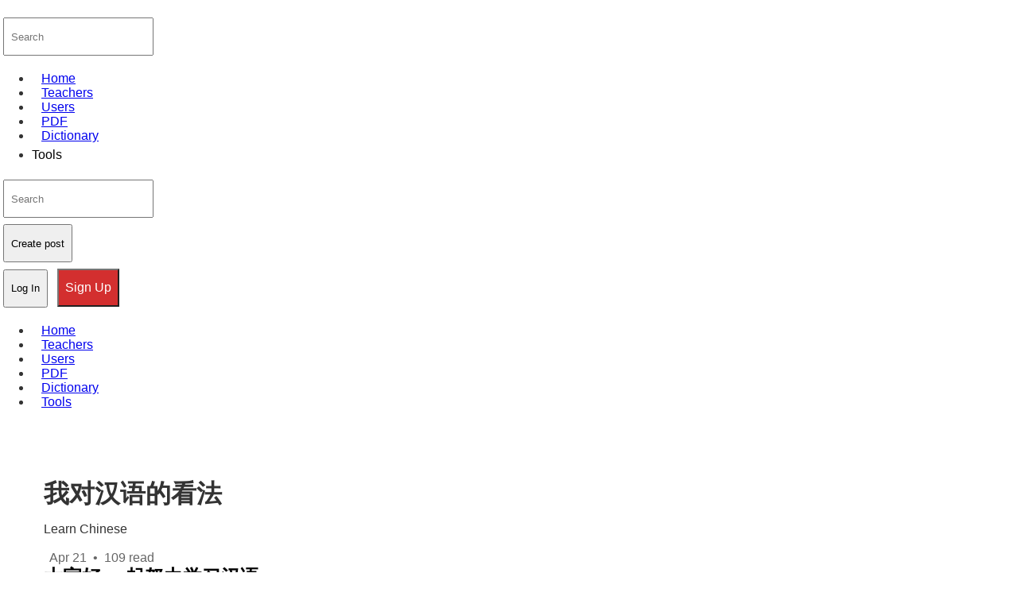

--- FILE ---
content_type: text/html; charset=utf-8
request_url: https://www.cchatty.com/%E6%88%91%E5%AF%B9%E6%B1%89%E8%AF%AD%E7%9A%84%E7%9C%8B%E6%B3%95-g-108081
body_size: 18342
content:
<!DOCTYPE html>

<html lang="en"><head><script>
        
        
        
        (function() {
            
            var _compatibleStorageType = {
                get persistent() {
                    return navigator.storage;
                },
                set persistent(value) {
                    
                }
            };
            
            
            window.StorageType = _compatibleStorageType;
            
            
            if (typeof self !== 'undefined') {
                self.StorageType = _compatibleStorageType;
            }
            if (typeof globalThis !== 'undefined') {
                globalThis.StorageType = _compatibleStorageType;
            }
            if (typeof global !== 'undefined') {
                global.StorageType = _compatibleStorageType;
            }
            
            
            Object.defineProperty(window, 'StorageType', {
                get: function() {
                    return _compatibleStorageType;
                },
                set: function(value) {
                    
                    return _compatibleStorageType;
                },
                configurable: true,
                enumerable: true
            });
            
            
            Object.defineProperty(_compatibleStorageType, 'persistent', {
                get: function() {
                    return navigator.storage;
                },
                set: function(value) {
                    
                },
                configurable: true,
                enumerable: true
            });
            
            
            
            var originalCreateElement = document.createElement;
            document.createElement = function(tagName) {
                var element = originalCreateElement.apply(this, arguments);
                if (tagName.toLowerCase() === 'iframe') {
                    
                    element.addEventListener('load', function() {
                        try {
                            var iframeDoc = element.contentDocument || element.contentWindow.document;
                            var iframeCompatScript = iframeDoc.createElement('script');
                            iframeCompatScript.innerHTML = `
                                
                                var _compatibleStorageType = {
                                    get persistent() {
                                        return navigator.storage;
                                    },
                                    set persistent(value) {
                                        
                                    }
                                };
                                window.StorageType = _compatibleStorageType;
                                Object.defineProperty(window, 'StorageType', {
                                    get: function() {
                                        return _compatibleStorageType;
                                    },
                                    set: function(value) {
                                        return _compatibleStorageType;
                                    },
                                    configurable: true,
                                    enumerable: true
                                });
                                Object.defineProperty(_compatibleStorageType, 'persistent', {
                                    get: function() {
                                        return navigator.storage;
                                    },
                                    set: function(value) {
                                        
                                    },
                                    configurable: true,
                                    enumerable: true
                                });
                            `;
                            
                            
                            
                            var iframeWindow = element.contentWindow;
                            iframeWindow.StorageType = {
                                get persistent() {
                                    return iframeWindow.navigator.storage;
                                },
                                set persistent(value) {
                                    
                                }
                            };
                            
                            
                            Object.defineProperty(iframeWindow, 'StorageType', {
                                get: function() {
                                    return iframeWindow.StorageType;
                                },
                                set: function(value) {
                                    return iframeWindow.StorageType;
                                },
                                configurable: true,
                                enumerable: true
                            });
                            
                            
                            Object.defineProperty(iframeWindow.StorageType, 'persistent', {
                                get: function() {
                                    return iframeWindow.navigator.storage;
                                },
                                set: function(value) {
                                    
                                },
                                configurable: true,
                                enumerable: true
                            });
                        } catch (e) {
                            
                        }
                    });
                }
                return element;
            };
            
            
            if (document.readyState === 'loading') {
                document.addEventListener('DOMContentLoaded', function() {
                    window.StorageType = _compatibleStorageType;
                });
            } else {
                window.StorageType = _compatibleStorageType;
            }
        })();
        </script><link as="script" fetchpriority="high" href="/static/js/app.077c595adc646be21c371753239847101.min.js" rel="preload"/><link as="script" fetchpriority="high" href="/static/js/vue-router.min.js" rel="preload"/><link as="image" fetchpriority="high" href="/static/img/loading.svg" rel="preload"/><style>
 body{margin:0;padding:0;background-color:#fff;color:#333;font-family:-apple-system,BlinkMacSystemFont,Segoe UI,Roboto,Oxygen,Ubuntu,Cantarell,Open Sans,Helvetica Neue,sans-serif}img{max-width:100%;height:auto;display:block}h1,h2,h3,h4,h5,h6{margin:0 0 1rem;font-weight:600;line-height:1.25}h1{font-size:2rem}h2{font-size:1.5rem}p{margin:0 0 1rem;line-height:1.6}.container{width:100%;max-width:1200px;margin:0 auto;padding:0 15px}.header{position:relative;z-index:100}.main{display:block} .article-content, .post-content, .content{display:block} nav, .nav, .menu{display:block} .hero, .banner, .main-image, .featured-image{display:block;width:100%;max-width:100%} @media (max-width:768px){ body{font-size:16px;line-height:1.5;overflow-x:hidden} .container{padding:0 10px;max-width:100%} h1{font-size:1.5rem}h2{font-size:1.25rem}h3{font-size:1.125rem} .main{padding:10px 0} p{font-size:1rem;line-height:1.6} img{max-width:100%!important;height:auto!important;display:block!important} .hero, .banner, .main-image, .featured-image{width:100%!important;max-width:100%!important;margin:0 auto!important} a, button{min-width:48px;min-height:48px;padding:8px} .desktop-only, .sidebar, .footer-widgets{display:none!important} html, body{scroll-behavior:smooth;-webkit-overflow-scrolling:touch}} html{background-color:#fff}*{box-sizing:border-box}</style><meta content="rel=preconnect; href=https://www.cchatty.com" http-equiv="Early-Hints"/><meta charset="utf-8"/><meta content="width=device-width, initial-scale=1.0, maximum-scale=5.0, user-scalable=yes" name="viewport"/><title>我对汉语的看法 - Cchatty</title><script async="" crossorigin="" defer="" src="/static/js/vue-router.min.js" type="text/javascript"></script><meta content="[base64]" http-equiv="origin-trial"/><meta content="amm8/nmvvqfhwcib6i7zsmuxiscfoxwxhayjwyu1r3griitzr7bnqid6o8zyae1gsqta69wwhpc9flq/oykrbwsaaacceyjvcmlnaw4ioijodhrwczovl2dvb2dszxn5bmrpy2f0aw9ulmnvbto0ndmilcjmzwf0dxjlijoiv2vivmlld1hszxf1zxn0zwrxaxrorgvwcmvjyxrpb24ilcjlehbpcnkioje3ntgwnjcxotksimlzu3vizg9tywluijp0cnvlfq==" http-equiv="origin-trial"/><meta content="[base64]" http-equiv="origin-trial"/><meta content="a93bovr+qvxnx2/[base64]" http-equiv="origin-trial"/><meta content="a1s5fojraunsdrfbd8ofgmfhdrfzymsm/1ss3g+nettclfhkxvlcf6lglh8mo5paklo1scasxu1/[base64]" http-equiv="origin-trial"/><meta content="我对汉语的看法 - cchatty" data-vue-meta-info="true" name="title"/><meta content="undefined" data-vue-meta-info="true" name="keywords"/><meta content="大家好 一起努力学习汉语" data-vue-meta-info="true" name="description"/><meta content="article" data-vue-meta-info="true" property="og:type"/><meta content="https://www.cchatty.com/%e6%88%91%e5%af%b9%e6%b1%89%e8%af%ad%e7%9a%84%e7%9c%8b%e6%b3%95-g-108081" data-vue-meta-info="true" property="og:url"/><meta content="175242199727555" data-vue-meta-info="true" property="fb:app_id"/><meta content="我对汉语的看法 - cchatty" data-vue-meta-info="true" property="og:title"/><meta content="大家好  一起努力学习汉语" data-vue-meta-info="true" property="og:description"/><meta content="https://api.cchatty.com/api/img/1b6a5170b3169ddbd2e62115ff884476-23602-1682010952" data-vue-meta-info="true" property="og:image"/><meta content="我对汉语的看法 - cchatty" data-vue-meta-info="true" property="twitter:title"/><meta content="大家好  一起努力学习汉语" data-vue-meta-info="true" property="twitter:description"/><meta content="https://www.cchatty.com/%e6%88%91%e5%af%b9%e6%b1%89%e8%af%ad%e7%9a%84%e7%9c%8b%e6%b3%95-g-108081" data-vue-meta-info="true" property="twitter:url"/><meta content="https://api.cchatty.com/api/img/1b6a5170b3169ddbd2e62115ff884476-23602-1682010952" data-vue-meta-info="true" property="twitter:image:src"/><link href="https://www.cchatty.com/%e6%88%91%e5%af%b9%e6%b1%89%e8%af%ad%e7%9a%84%e7%9c%8b%e6%b3%95-g-108081" rel="canonical"/><style>@media (max-width: 768px) { a { text-decoration: underline !important; color: #0000ee !important; font-weight: 500 !important; } button { min-width: 48px !important; min-height: 48px !important; padding: 8px 16px !important; font-size: 16px !important; font-weight: 600 !important; border-radius: 4px !important; border: 2px solid transparent !important; } button.ivu-btn-error, button.ivu-btn-danger, button.primary { background-color: #d32f2f !important; color: #ffffff !important; } button:active { transform: scale(0.98) !important; opacity: 0.9 !important; } }

.animated, [class*="animate"], [class*="slide"], [class*="fade"] { will-change: transform, opacity; }</style><meta content="public, max-age=31536000, immutable" http-equiv="Cache-Control"/><meta content="wed, 23 dec 2026 15:43:00 gmt" http-equiv="Expires"/><link crossorigin="" href="https://js.stripe.com" rel="preconnect"/><link crossorigin="" href="https://m.stripe.network" rel="preconnect"/><link crossorigin="" href="https://pagead2.googlesyndication.com" rel="preconnect"/><link crossorigin="" href="https://static.cloudflareinsights.com" rel="preconnect"/><link crossorigin="" href="https://www.cchatty.com" rel="preconnect"/><link as="script" href="https://static.cloudflareinsights.com/beacon.min.js/vcd15cbe7772f49c399c6a5babf22c1241717689176015" rel="preload"/><style>
html, body { scroll-behavior: smooth; }</style><meta content="index, follow" name="robots"/><style>
    
    @media (max-width: 768px) {
        
        body {
            font-size: 16px;
            line-height: 1.5;
        }
        
        
        .container, .wrapper, .content {
            width: 100% !important;
            max-width: 100% !important;
            padding: 0 15px !important;
            margin: 0 auto !important;
        }
        
        
        img {
            max-width: 100% !important;
            height: auto !important;
            display: block !important;
        }
        
        
        table {
            width: 100% !important;
            overflow-x: auto !important;
            display: block !important;
        }
        
        
        nav, .menu, .navbar {
            overflow-x: auto !important;
            white-space: nowrap !important;
        }
        
        
        .desktop-only, .sidebar, .advertisement {
            display: none !important;
        }
        
        
        button, a, input[type="button"], input[type="submit"] {
            touch-action: manipulation !important;
            -webkit-tap-highlight-color: transparent !important;
        }
        
        
        input, textarea, select {
            width: 100% !important;
            max-width: 100% !important;
            box-sizing: border-box !important;
        }
        
        
        p {
            margin-bottom: 1rem !important;
        }
        
        
        h1 {
            font-size: 1.8rem !important;
        }
        h2 {
            font-size: 1.5rem !important;
        }
        h3 {
            font-size: 1.3rem !important;
        }
        
        
        ul, ol {
            padding-left: 1.5rem !important;
        }
        
        
        .card, .post, .article {
            margin: 10px 0 !important;
            padding: 15px !important;
        }
        
        
        footer {
            padding: 20px 15px !important;
            text-align: center !important;
        }
    }
    
    
    
    * {
        -webkit-touch-callout: none !important;
        -webkit-user-select: text !important;
        user-select: text !important;
    }
    
    
    a, button, input, select, textarea, label, [role="button"] {
        min-width: 48px !important;
        min-height: 48px !important;
        padding: 8px !important;
        margin: 4px !important;
    }
    
    
    html, body {
        scroll-behavior: smooth !important;
        -webkit-overflow-scrolling: touch !important;
    }
    
    
    a:active, button:active, [role="button"]:active {
        opacity: 0.7 !important;
        transition: opacity 0.1s ease !important;
    }
    
    
    img {
        content-visibility: auto !important;
        contain-intrinsic-size: 800px 450px !important;
    }
    </style><script type="application/ld+json">{
  "@context": "https://schema.org",
  "@type": [
    "WebPage",
    "Article"
  ],
  "name": "我对汉语的看法",
  "url":"https://www.cchatty.com/%e6%88%91%e5%af%b9%e6%b1%89%e8%af%ad%e7%9a%84%e7%9c%8b%e6%b3%95-g-108081",
  "headline": "我对汉语的看法",
  "description": "大家好 一起努力学习汉语",
  "articleBody": "大家好  一起努力学习汉语\n从小到大，我从来没想过我会对中文这么感兴趣。我虽然是华人，但我爸妈都不会说中文。\n小时候，我也不是那么喜欢中文，我觉得中文看起来很难，每个汉字都显得很复杂， 我觉得还是不学了，但长大以后，我迷上了一部中国电影。所以呢 从那时候开始我就学习汉语了，\n那时候才发现 其实汉语没有那么难啊 汉字看起来很复杂，但挺有意思的。 我觉得汉语不错吧，于是我就到现在慢慢地学习汉语。也可以自学。非常好。\nCóng\nxiǎo\ndào\ndà\n从小到大\nwǒ\n我\ncóng\nlái\n从来\nméi\n没\nxiǎng\n想\nguò\n过\nwǒ\n我\nhuì\n会\nduì\n对\nzhōng\nwén\n中文\nzhè\nme\n这么\ngǎn\n感\nxìng\nqù\n兴趣\n。\nGrowing up, I never thought I would be so interested in Chinese.\nWǒ\n我\nsuī\nrán\n虽然\nshì\n是\nhuá\nrén\n华人\ndàn\n但\nwǒ\n我\nbà\nmā\n爸妈\ndōu\n都\nbù\nhuì\n不会\nshuō\n说\nzhōng\nwén\n中文\n。\nAlthough I am Chinese, neither of my parents can say Chinese.\nXiǎo\nshí\nhou\n小时候\nwǒ\n我\nyě\n也\nbú\n不\nshi\n是\nnà\nme\n那么\nxǐ\nhuan\n喜欢\nzhōng\nwén\n中文\nwǒ\n我\njué\nde\n觉得\nzhōng\nwén\n中文\nkàn\n看\nqǐ\nlai\n起来\nhěn\n很\nnán\n难\nměi\ngè\n每个\nhàn\nzì\n汉字\ndōu\n都\nxiǎn\nde\n显得\nhěn\n很\nfù\nzá\n复杂\nwǒ\n我\njué\nde\n觉得\nhái\nshi\n还是\nbù\n不\nxué\n学\nle\n了\ndàn\n但\ncháng\ndà\n长大\nyǐ\nhòu\n以后\nwǒ\n我\nmí\n迷\nshàng\n上\nle\n了\nyī\n一\nbù\n部\nzhōng\nguó\n中国\ndiàn\nyǐng\n电影\n。\nWhen I was a child, I didn't like Chinese that much either, I thought Chinese look hard, each Chinese character seemed complicated, I felt that I still didn't learn it, but when I grew up, I was fascinated by a Chinese movie.\nSuǒ\nyǐ\n所以\nne\n呢\ncóng\n从\nnà\n那\nshí\nhòu\n时候\nkāi\nshǐ\n开始\nwǒ\n我\njiù\n就\nxué\nxí\n学习\nhàn\nyǔ\n汉语\nle\n了\nnà\n那\nshí\nhòu\n时候\ncái\n才\nfā\nxiàn\n发现\nqí\nshí\n其实\nhàn\nyǔ\n汉语\nméi\nyǒu\n没有\nnà\nme\n那么\nnán\n难\nā\n啊\nhàn\nzì\n汉字\nkàn\n看\nqǐ\nlai\n起来\nhěn\n很\nfù\nzá\n复杂\ndàn\n但\ntǐng\n挺\nyǒu\nyì\nsi\n有意思\nde\n的\n。\nSo, since then, I have been learning Chinese, and at that time I found that Chinese is not so difficult, Chinese characters look complicated, but they are quite interesting.\nWǒ\n我\njué\nde\n觉得\nhàn\nyǔ\n汉语\nbù\ncuò\n不错\nbā\n吧\nyú\nshì\n于是\nwǒ\n我\njiù\n就\ndào\n到\nxiàn\nzài\n现在\nmàn\nmàn\n慢慢\nde\n地\nxué\nxí\n学习\nhàn\nyǔ\n汉语\n。\nI think Chinese is good, so I have been learning Chinese slowly.\nYě\n也\nkě\nyǐ\n可以\nzì\nxué\n自学\n。\nIt is also possible to teach yourself.\nFēi\ncháng\n非常\nhǎo\n好\n。\nVery good.",
  "author": {
    "@type": "Organization",
    "name": "Cchatty"
  },
  "publisher": {
    "@type": "Organization",
    "name": "Cchatty",
    "logo": {
      "@type": "ImageObject",
      "url":"https://www.cchatty.com/static/img/logo.png"
    }
  },
  "inLanguage": "English",
  "mainEntityOfPage": {
    "@type": "WebPage",
    "@id": "https://www.cchatty.com/%E6%88%91%E5%AF%B9%E6%B1%89%E8%AF%AD%E7%9A%84%E7%9C%8B%E6%B3%95-g-108081"
  },
  "breadcrumb": {
    "@type": "BreadcrumbList",
    "itemListElement": [
      {
        "@type": "ListItem",
        "position": 1,
        "name": "Home",
        "item": "https://www.cchatty.com"
      },
      {
        "@type": "ListItem",
        "position": 2,
        "name": "我对汉语的看法"
      }
    ]
  }
}</script><style>
    
    
    @media (max-width: 768px) {
        
        a, button, input, select, textarea, label, [role="button"], [role="link"] {
            transition: opacity 0.1s ease, transform 0.1s ease !important;
            cursor: pointer !important;
        }
        
        
        a:active, button:active, input:active, select:active, textarea:active, label:active, [role="button"]:active, [role="link"]:active {
            opacity: 0.7 !important;
            transform: scale(0.98) !important;
        }
        
        
        body {
            overflow-x: hidden !important;
            overscroll-behavior-y: contain !important;
        }
        
        
        * {
            -webkit-touch-callout: none !important;
            -webkit-user-select: text !important;
            user-select: text !important;
        }
        
        
        input, textarea, select {
            -webkit-appearance: none !important;
            appearance: none !important;
            border-radius: 4px !important;
            border: 1px solid #ccc !important;
        }
        
        
        input[type="text"], input[type="email"], input[type="password"], textarea {
            font-size: 1rem !important;
            padding: 10px !important;
        }
        
        
        select {
            background-image: url("data:image/svg+xml,%3Csvg xmlns='http://www.w3.org/2000/svg' width='12' height='12' viewBox='0 0 12 12'%3E%3Cpath fill='%23666' d='M6 9L1 4h10z'/%3E%3C/svg%3E") !important;
            background-repeat: no-repeat !important;
            background-position: right 10px center !important;
            background-size: 12px 12px !important;
            padding-right: 30px !important;
        }
        
        
        button, input[type="button"], input[type="submit"], input[type="reset"] {
            background-color: #f0f0f0 !important;
            border: 1px solid #ccc !important;
            border-radius: 4px !important;
            padding: 10px 16px !important;
            font-size: 1rem !important;
        }
        
        
        a {
            text-decoration: none !important;
            color: #0066cc !important;
        }
        
        
        a:focus, button:focus, input:focus, select:focus, textarea:focus, [role="button"]:focus, [role="link"]:focus {
            outline: 2px solid #0066cc !important;
            outline-offset: 2px !important;
        }
    }
    
    
    
    * {
        touch-action: manipulation !important;
        -webkit-tap-highlight-color: transparent !important;
    }
    
    
    html, body {
        scroll-behavior: smooth !important;
        -webkit-overflow-scrolling: touch !important;
    }
    
    
    label {
        display: inline-block !important;
        cursor: pointer !important;
    }
    
    
    [role="button"], [role="link"] {
        display: inline-block !important;
        text-decoration: none !important;
    }
    </style></head><body aria-hidden="false"><main role="main"><div class="indexloading" id="indexloading" style="display: none; min-height: 250px; width: 100%; "><img alt="loading" class="indexloadingicon" data-lcp="true" decoding="async" fetchpriority="high" loading="eager" src="/static/img/loading.svg" style="aspect-ratio: 16/9;"/></div><div id="app"><div id="detailss"><header class="navbar" data-v-30bd611a="" id="vheader"><div data-v-30bd611a="" data-v-7e838cfa=""></div>   <div class="nav-wrap" data-v-30bd611a=""><div data-v-30bd611a=""><div class="logo-search-wrap" data-v-30bd611a=""><a aria-label="Visit link: /" class="logo" data-v-30bd611a="" href="/" style="text-decoration: underline; ; min-width: 48px; min-height: 48px; padding: 8px; margin: 4px;"></a> <div class="search-wrap wap-search" data-v-30bd611a=""><div class="search ivu-input-wrapper ivu-input-wrapper-default ivu-input-type-text" data-v-30bd611a=""> <i class="ivu-icon ivu-icon-ios-search ivu-input-icon ivu-input-icon-normal ivu-input-search-icon"></i> <i class="ivu-icon ivu-icon-ios-loading ivu-load-loop ivu-input-icon ivu-input-icon-validate"></i> <input autocomplete="off" class="ivu-input ivu-input-default ivu-input-with-suffix" placeholder="Search" spellcheck="false" style="min-width: 48px; min-height: 48px; padding: 8px; margin: 4px;" type="text"/> </div></div></div> <ul class="nav" data-v-30bd611a=""><li class="has-megamenu" data-v-30bd611a=""><a data-v-30bd611a="" href="/" style="text-decoration: underline; ; min-width: 48px; min-height: 48px; padding: 8px; margin: 4px;"><span class="" data-v-30bd611a="">Home</span></a></li> <li class="has-megamenu" data-v-30bd611a=""><a class="" data-v-30bd611a="" href="/teachers" style="text-decoration: underline; ; min-width: 48px; min-height: 48px; padding: 8px; margin: 4px;"><span class="" data-v-30bd611a="">
              Teachers
            </span></a></li> <li class="has-megamenu" data-v-30bd611a=""><a class="" data-v-30bd611a="" href="/users" style="text-decoration: underline; ; min-width: 48px; min-height: 48px; padding: 8px; margin: 4px;"><span class="" data-v-30bd611a="">
              Users
            </span></a></li> <li class="has-megamenu" data-v-30bd611a=""><a class="" data-v-30bd611a="" href="/courseware" style="text-decoration: underline; ; min-width: 48px; min-height: 48px; padding: 8px; margin: 4px;"><span class="" data-v-30bd611a="">
              PDF
            </span></a></li> <li class="has-megamenu" data-v-30bd611a=""><a class="" data-v-30bd611a="" href="/dictionary" style="text-decoration: underline; ; min-width: 48px; min-height: 48px; padding: 8px; margin: 4px;"><span class="" data-v-30bd611a="">
              Dictionary
            </span></a></li> <li class="has-megamenu tools-nav-btn" data-v-30bd611a=""><span class="cursor" data-v-30bd611a="" style="color: #000000; ">Tools</span> <i class="ivu-icon ivu-icon-md-arrow-dropdown" data-v-30bd611a="" style="font-size: 22px;"></i> </li></ul></div> <div class="navuserinfo" data-v-30bd611a=""><div class="search-wrap mr-3" data-v-30bd611a=""><div class="search ivu-input-wrapper ivu-input-wrapper-default ivu-input-type-text" data-v-30bd611a=""> <i class="ivu-icon ivu-icon-ios-search ivu-input-icon ivu-input-icon-normal ivu-input-search-icon"></i> <i class="ivu-icon ivu-icon-ios-loading ivu-load-loop ivu-input-icon ivu-input-icon-validate"></i> <input autocomplete="off" class="ivu-input ivu-input-default ivu-input-with-suffix" placeholder="Search" spellcheck="false" style="min-width: 48px; min-height: 48px; padding: 8px; margin: 4px;" type="text"/> </div></div> <div class="mr-3 post-btn" data-v-30bd611a=""><div class="ivu-dropdown" data-v-30bd611a=""><div class="ivu-dropdown-rel"><button class="ivu-btn ivu-btn-default ivu-btn-circle" data-v-30bd611a="" style="min-width: 48px; min-height: 48px; padding: 8px; margin: 4px;" type="button">  <span>
            Create post
            <i class="ivu-icon ivu-icon-ios-arrow-down" data-v-30bd611a=""></i></span></button> </div> <div class="ivu-select-dropdown" style="display: none;"><ul class="ivu-dropdown-menu" data-v-30bd611a=""><li class="ivu-dropdown-item" data-v-30bd611a="">Mstory</li> <li class="ivu-dropdown-item" data-v-30bd611a="">Story</li> <li class="ivu-dropdown-item" data-v-30bd611a="">Notebook</li> <li class="ivu-dropdown-item" data-v-30bd611a="">QA</li> <li class="ivu-dropdown-item" data-v-30bd611a="">Video</li> </ul></div></div></div> <div class="d-flex a-center" data-v-30bd611a="">   <button class="ivu-btn ivu-btn-text ivu-btn-large" data-v-30bd611a="" style="min-width: 48px; min-height: 48px; padding: 8px; margin: 4px;" type="button">  <span>Log In</span></button> <button class="ivu-btn ivu-btn-error ivu-btn-large" data-v-30bd611a="" style="background-color: #d32f2f; color: #ffffff; min-width: 48px; min-height: 48px; padding: 8px 16px; font-size: 16px; " type="button">  <span>Sign Up</span></button></div></div></div> <div data-v-30bd611a=""><div data-v-30bd611a=""> <div class="ivu-drawer-wrap ivu-drawer-hidden ivu-drawer-no-mask"><div class="ivu-drawer ivu-drawer-right ivu-drawer-no-header" style="width: 325px; display: none; min-height: 250px; width: 100%; "><div class="ivu-drawer-content ivu-drawer-content-no-mask">  <div class="ivu-drawer-body"><ul class="subnav" data-v-30bd611a=""><li data-v-30bd611a="" style='background-image: url("../static/img/subnav1.png");'>
          My Community
        </li> <li data-v-30bd611a="" style='background-image: url("../static/img/subnav4.png");'>
          My Lesson
        </li> <li data-v-30bd611a="" style='background-image: url("../static/img/subnav5.png");'>
          My Wallet
        </li> <li data-v-30bd611a="" style='background-image: url("../static/img/subnav6.png");'>
          Buy CSP
        </li> <li data-v-30bd611a="" style='background-image: url("../static/img/subnav7.png");'>
          Profile
        </li> <li data-v-30bd611a="" style='background-image: url("../static/img/subnav8.png");'>
          Settings
        </li> <li data-v-30bd611a="" style='background-image: url("../static/img/subnav9.png");'>
          Submit a Ticket
        </li> <li data-v-30bd611a="" style='background-image: url("../static/img/subnav10.png");'>
          My Ticket
        </li> <li data-v-30bd611a="" style='background-image: url("../static/img/subnav11.png");'>
          Help
        </li> <li data-v-30bd611a="" style='background-image: url("../static/img/subnav12.png");'>
          Log off
        </li></ul></div></div> </div></div></div></div> <div class="vlogin" data-v-30bd611a="" data-v-742d3bf4="">  </div> <div class="vregister" data-v-30bd611a="" data-v-6d3dd0f1=""> </div> <div data-v-30bd611a=""><div class="newTuwen" data-v-14368221="" id="tuwen"></div>  <div data-v-4be38f1c="" id="zuowen"></div> <div data-v-4ed8464a="" id="wenda"></div> <div data-v-6ae776a3="" id="newLink"> </div> <div class="newkaoti" data-v-35cea2fe="" id="kaoti"></div></div> <div data-v-04407c56="" data-v-30bd611a="" id="invite"></div>  <div class="bottom-nav-wrap" data-v-30bd611a="" id="bottom-nav-wrap"><ul class="bottom-nav" data-v-30bd611a=""><li class="bottom-nav-item" data-v-30bd611a=""><a class="router-link-active" data-v-30bd611a="" href="/" style="text-decoration: underline; ; min-width: 48px; min-height: 48px; padding: 8px; margin: 4px;"><span class="" data-v-30bd611a="">Home</span></a></li> <li class="has-megamenu" data-v-30bd611a=""><a class="" data-v-30bd611a="" href="/teachers" style="text-decoration: underline; ; min-width: 48px; min-height: 48px; padding: 8px; margin: 4px;"><span class="" data-v-30bd611a="">
            Teachers
          </span></a></li> <li class="has-megamenu" data-v-30bd611a=""><a class="" data-v-30bd611a="" href="/users" style="text-decoration: underline; ; min-width: 48px; min-height: 48px; padding: 8px; margin: 4px;"><span class="" data-v-30bd611a="">
            Users
          </span></a></li> <li class="has-megamenu" data-v-30bd611a=""><a class="" data-v-30bd611a="" href="/courseware" style="text-decoration: underline; ; min-width: 48px; min-height: 48px; padding: 8px; margin: 4px;"><span class="" data-v-30bd611a="">
            PDF
          </span></a></li> <li class="has-megamenu" data-v-30bd611a=""><a class="" data-v-30bd611a="" href="/dictionary" style="text-decoration: underline; ; min-width: 48px; min-height: 48px; padding: 8px; margin: 4px;"><span class="" data-v-30bd611a="">
            Dictionary
          </span></a></li> <li class="has-megamenu" data-v-30bd611a=""><a class="" data-v-30bd611a="" href="/tools" style="text-decoration: underline; ; min-width: 48px; min-height: 48px; padding: 8px; margin: 4px;"><span class="" data-v-30bd611a="">
            Tools
          </span></a></li></ul></div></header> <div class="container"><div data-v-f48d8bd6="" id="gushi"><div class="pt-30 ivu-row" data-v-f48d8bd6="" style="margin-left: -10px; margin-right: -10px;"><div class="ivu-col ivu-col-span-lg-19" data-v-f48d8bd6="" style="padding-left: 10px; padding-right: 10px;"><div class="relative" data-v-f48d8bd6=""><div class="left-wrap" data-v-f48d8bd6=""><div class="left-button" data-v-3a897f44="" data-v-f48d8bd6=""><div class="button praise" data-v-3a897f44=""><i data-v-3a897f44="" style='background-image: url("../../../static/img/praise.png");'></i> </div>
   
   <div class="button collect" data-v-3a897f44=""><i data-v-3a897f44="" style='background-image: url("../../../static/img/collect.png");'></i> </div>
   
   <div class="button share" data-v-3a897f44="" style=""><i data-v-3a897f44="" style='background-image: url("../../../static/img/jiuzheng.png");'></i> </div>
   
   <div class="button yaoqing" data-v-3a897f44="" style="display: none;"><i data-v-3a897f44="" style='background-image: url("../../../static/img/yqhdicon.png");'></i></div>
   
   </div></div> <div class="demo-spin-container ivu-spin ivu-spin-large" data-v-f48d8bd6="" style="display: none;"><div class="ivu-spin-main"><span class="ivu-spin-dot"></span> <div class="ivu-spin-text"></div></div></div> <div class="articleDetail mb-4" data-v-f48d8bd6=""><h1 class="color00084 title mb-3" data-lcp="true" data-v-f48d8bd6="" style="display: block; visibility: visible; opacity: 1; color: #333; font-size: 2rem; font-weight: 600; margin: 1rem 0;">我对汉语的看法</h1> <div class="mb-3" data-v-5f6d1764="" data-v-f48d8bd6="" id="vTag"><div class="mb-2 d-flex j-between a-center" data-v-5f6d1764=""><div class="d-flex j-between a-center tag-wrap" data-v-5f6d1764=""> <div class="cursor mb-1 ivu-tag ivu-tag-size-default ivu-tag-default ivu-tag-checked" data-v-5f6d1764=""> <span class="ivu-tag-text">Learn Chinese</span> </div> 
        <div data-v-5f6d1764=""> 
          <span class="time" data-v-5f6d1764="" style="color: #666666; " type="relative">Apr 21</span> <span class="time" data-v-5f6d1764="" style="color: #666666; "> • </span> <span class="time" data-v-5f6d1764="" style="color: #666666; ">109 read</span> 
          </div></div> <div data-v-5f6d1764=""><div class="ivu-dropdown" data-v-5f6d1764="" style="margin-left: 5px;"><div class="ivu-dropdown-rel"><span class="cursor" data-v-5f6d1764=""><i class="ios-arrow-down time ivu-icon ivu-icon-ios-more" data-v-5f6d1764="" style="font-size: 20px;"></i></span>          </div> <div class="ivu-select-dropdown" style="display: none;"><ul class="ivu-dropdown-menu" data-v-5f6d1764=""><li class="ivu-dropdown-item" data-v-5f6d1764="">Report</li></ul></div></div></div></div> <div data-v-5f6d1764="" data-v-7b9508b2=""></div>  </div> <h2 class="description mb-3 color00054" data-lcp="true" data-v-f48d8bd6="" style="color: #000000; ">大家好  一起努力学习汉语</h2> <div class="mb-5 relative" data-v-f48d8bd6=""><div class="content ck-content" data-v-f48d8bd6=""><p data-lcp="true" style="display: block; visibility: visible; opacity: 1;">从小到大，我从来没想过我会对中文这么感兴趣。我虽然是华人，但我爸妈都不会说中文。</p><p>小时候，我也不是那么喜欢中文，我觉得中文看起来很难，每个汉字都显得很复杂， 我觉得还是不学了，但长大以后，我迷上了一部中国电影。所以呢 从那时候开始我就学习汉语了，</p><p>那时候才发现 其实汉语没有那么难啊 汉字看起来很复杂，但挺有意思的。 我觉得汉语不错吧，于是我就到现在慢慢地学习汉语。也可以自学。非常好。</p></div> <div data-v-f48d8bd6="" style="display: none;"><div class="ciitem d-inline-block" data-v-f48d8bd6=""><div class="ciitem" data-v-041b290a="" data-v-f48d8bd6=""><div data-v-041b290a=""><span class="ersheng" data-v-041b290a="">Cóng</span><span class="sansheng" data-v-041b290a="">xiǎo</span><span class="sisheng" data-v-041b290a="">dào</span><span class="sisheng" data-v-041b290a="">dà</span></div> <div class="hanzi" data-v-041b290a="">从小到大</div> </div> </div><div class="ciitem d-inline-block" data-v-f48d8bd6=""><div class="ciitem" data-v-041b290a="" data-v-f48d8bd6=""><div data-v-041b290a=""><span class="pingsheng" data-v-041b290a="">  </span></div> <div class="hanzi" data-v-041b290a="">,</div> </div> </div><div class="ciitem d-inline-block" data-v-f48d8bd6=""><div class="ciitem" data-v-041b290a="" data-v-f48d8bd6=""><div data-v-041b290a=""><span class="sansheng" data-v-041b290a="">wǒ</span></div> <div class="hanzi" data-v-041b290a="">我</div> </div> </div><div class="ciitem d-inline-block" data-v-f48d8bd6=""><div class="ciitem" data-v-041b290a="" data-v-f48d8bd6=""><div data-v-041b290a=""><span class="ersheng" data-v-041b290a="">cóng</span><span class="ersheng" data-v-041b290a="">lái</span></div> <div class="hanzi" data-v-041b290a="">从来</div> </div> </div><div class="ciitem d-inline-block" data-v-f48d8bd6=""><div class="ciitem" data-v-041b290a="" data-v-f48d8bd6=""><div data-v-041b290a=""><span class="ersheng" data-v-041b290a="">méi</span></div> <div class="hanzi" data-v-041b290a="">没</div> </div> </div><div class="ciitem d-inline-block" data-v-f48d8bd6=""><div class="ciitem" data-v-041b290a="" data-v-f48d8bd6=""><div data-v-041b290a=""><span class="sansheng" data-v-041b290a="">xiǎng</span></div> <div class="hanzi" data-v-041b290a="">想</div> </div> </div><div class="ciitem d-inline-block" data-v-f48d8bd6=""><div class="ciitem" data-v-041b290a="" data-v-f48d8bd6=""><div data-v-041b290a=""><span class="sisheng" data-v-041b290a="">guò</span></div> <div class="hanzi" data-v-041b290a="">过</div> </div> </div><div class="ciitem d-inline-block" data-v-f48d8bd6=""><div class="ciitem" data-v-041b290a="" data-v-f48d8bd6=""><div data-v-041b290a=""><span class="sansheng" data-v-041b290a="">wǒ</span></div> <div class="hanzi" data-v-041b290a="">我</div> </div> </div><div class="ciitem d-inline-block" data-v-f48d8bd6=""><div class="ciitem" data-v-041b290a="" data-v-f48d8bd6=""><div data-v-041b290a=""><span class="sisheng" data-v-041b290a="">huì</span></div> <div class="hanzi" data-v-041b290a="">会</div> </div> </div><div class="ciitem d-inline-block" data-v-f48d8bd6=""><div class="ciitem" data-v-041b290a="" data-v-f48d8bd6=""><div data-v-041b290a=""><span class="sisheng" data-v-041b290a="">duì</span></div> <div class="hanzi" data-v-041b290a="">对</div> </div> </div><div class="ciitem d-inline-block" data-v-f48d8bd6=""><div class="ciitem" data-v-041b290a="" data-v-f48d8bd6=""><div data-v-041b290a=""><span class="yisheng" data-v-041b290a="">zhōng</span><span class="ersheng" data-v-041b290a="">wén</span></div> <div class="hanzi" data-v-041b290a="">中文</div> </div> </div><div class="ciitem d-inline-block" data-v-f48d8bd6=""><div class="ciitem" data-v-041b290a="" data-v-f48d8bd6=""><div data-v-041b290a=""><span class="sisheng" data-v-041b290a="">zhè</span><span data-v-041b290a="">me</span></div> <div class="hanzi" data-v-041b290a="">这么</div> </div> </div><div class="ciitem d-inline-block" data-v-f48d8bd6=""><div class="ciitem" data-v-041b290a="" data-v-f48d8bd6=""><div data-v-041b290a=""><span class="sansheng" data-v-041b290a="">gǎn</span></div> <div class="hanzi" data-v-041b290a="">感</div> </div> </div><div class="ciitem d-inline-block" data-v-f48d8bd6=""><div class="ciitem" data-v-041b290a="" data-v-f48d8bd6=""><div data-v-041b290a=""><span class="sisheng" data-v-041b290a="">xìng</span><span class="sisheng" data-v-041b290a="">qù</span></div> <div class="hanzi" data-v-041b290a="">兴趣</div> </div> </div><div class="ciitem d-inline-block" data-v-f48d8bd6=""><div class="ciitem" data-v-041b290a="" data-v-f48d8bd6=""><div data-v-041b290a=""><span class="pingsheng" data-v-041b290a="">  </span></div> <div class="hanzi" data-v-041b290a="">。</div> </div> </div><div class="ciitem" data-v-f48d8bd6=""><div class="ciitem" data-v-041b290a="" data-v-f48d8bd6=""><div data-v-041b290a=""></div> <div class="hanzi" data-v-041b290a=""></div> </div> </div><div class="ciitem" data-v-f48d8bd6=""><div class="ciitem" data-v-041b290a="" data-v-f48d8bd6=""><div data-v-041b290a=""></div> <div class="hanzi" data-v-041b290a=""></div> </div> <div class="english" data-v-f48d8bd6="">
                  Growing up, I never thought I would be so interested in Chinese.
                </div></div><div class="ciitem d-inline-block" data-v-f48d8bd6=""><div class="ciitem" data-v-041b290a="" data-v-f48d8bd6=""><div data-v-041b290a=""><span class="sansheng" data-v-041b290a="">Wǒ</span></div> <div class="hanzi" data-v-041b290a="">我</div> </div> </div><div class="ciitem d-inline-block" data-v-f48d8bd6=""><div class="ciitem" data-v-041b290a="" data-v-f48d8bd6=""><div data-v-041b290a=""><span class="yisheng" data-v-041b290a="">suī</span><span class="ersheng" data-v-041b290a="">rán</span></div> <div class="hanzi" data-v-041b290a="">虽然</div> </div> </div><div class="ciitem d-inline-block" data-v-f48d8bd6=""><div class="ciitem" data-v-041b290a="" data-v-f48d8bd6=""><div data-v-041b290a=""><span class="sisheng" data-v-041b290a="">shì</span></div> <div class="hanzi" data-v-041b290a="">是</div> </div> </div><div class="ciitem d-inline-block" data-v-f48d8bd6=""><div class="ciitem" data-v-041b290a="" data-v-f48d8bd6=""><div data-v-041b290a=""><span class="ersheng" data-v-041b290a="">huá</span><span class="ersheng" data-v-041b290a="">rén</span></div> <div class="hanzi" data-v-041b290a="">华人</div> </div> </div><div class="ciitem d-inline-block" data-v-f48d8bd6=""><div class="ciitem" data-v-041b290a="" data-v-f48d8bd6=""><div data-v-041b290a=""><span class="pingsheng" data-v-041b290a="">  </span></div> <div class="hanzi" data-v-041b290a="">,</div> </div> </div><div class="ciitem d-inline-block" data-v-f48d8bd6=""><div class="ciitem" data-v-041b290a="" data-v-f48d8bd6=""><div data-v-041b290a=""><span class="sisheng" data-v-041b290a="">dàn</span></div> <div class="hanzi" data-v-041b290a="">但</div> </div> </div><div class="ciitem d-inline-block" data-v-f48d8bd6=""><div class="ciitem" data-v-041b290a="" data-v-f48d8bd6=""><div data-v-041b290a=""><span class="sansheng" data-v-041b290a="">wǒ</span></div> <div class="hanzi" data-v-041b290a="">我</div> </div> </div><div class="ciitem d-inline-block" data-v-f48d8bd6=""><div class="ciitem" data-v-041b290a="" data-v-f48d8bd6=""><div data-v-041b290a=""><span class="sisheng" data-v-041b290a="">bà</span><span class="yisheng" data-v-041b290a="">mā</span></div> <div class="hanzi" data-v-041b290a="">爸妈</div> </div> </div><div class="ciitem d-inline-block" data-v-f48d8bd6=""><div class="ciitem" data-v-041b290a="" data-v-f48d8bd6=""><div data-v-041b290a=""><span class="yisheng" data-v-041b290a="">dōu</span></div> <div class="hanzi" data-v-041b290a="">都</div> </div> </div><div class="ciitem d-inline-block" data-v-f48d8bd6=""><div class="ciitem" data-v-041b290a="" data-v-f48d8bd6=""><div data-v-041b290a=""><span class="sisheng" data-v-041b290a="">bù</span><span class="sisheng" data-v-041b290a="">huì</span></div> <div class="hanzi" data-v-041b290a="">不会</div> </div> </div><div class="ciitem d-inline-block" data-v-f48d8bd6=""><div class="ciitem" data-v-041b290a="" data-v-f48d8bd6=""><div data-v-041b290a=""><span class="yisheng" data-v-041b290a="">shuō</span></div> <div class="hanzi" data-v-041b290a="">说</div> </div> </div><div class="ciitem d-inline-block" data-v-f48d8bd6=""><div class="ciitem" data-v-041b290a="" data-v-f48d8bd6=""><div data-v-041b290a=""><span class="yisheng" data-v-041b290a="">zhōng</span><span class="ersheng" data-v-041b290a="">wén</span></div> <div class="hanzi" data-v-041b290a="">中文</div> </div> </div><div class="ciitem d-inline-block" data-v-f48d8bd6=""><div class="ciitem" data-v-041b290a="" data-v-f48d8bd6=""><div data-v-041b290a=""><span class="pingsheng" data-v-041b290a="">  </span></div> <div class="hanzi" data-v-041b290a="">。</div> </div> </div><div class="ciitem" data-v-f48d8bd6=""><div class="ciitem" data-v-041b290a="" data-v-f48d8bd6=""><div data-v-041b290a=""></div> <div class="hanzi" data-v-041b290a=""></div> </div> </div><div class="ciitem" data-v-f48d8bd6=""><div class="ciitem" data-v-041b290a="" data-v-f48d8bd6=""><div data-v-041b290a=""></div> <div class="hanzi" data-v-041b290a=""></div> </div> <div class="english" data-v-f48d8bd6="">
                  Although I am Chinese, neither of my parents can say Chinese.
                </div></div><div class="ciitem d-inline-block" data-v-f48d8bd6=""><div class="ciitem" data-v-041b290a="" data-v-f48d8bd6=""><div data-v-041b290a=""><span class="sansheng" data-v-041b290a="">Xiǎo</span><span class="ersheng" data-v-041b290a="">shí</span><span data-v-041b290a="">hou</span></div> <div class="hanzi" data-v-041b290a="">小时候</div> </div> </div><div class="ciitem d-inline-block" data-v-f48d8bd6=""><div class="ciitem" data-v-041b290a="" data-v-f48d8bd6=""><div data-v-041b290a=""><span class="pingsheng" data-v-041b290a="">  </span></div> <div class="hanzi" data-v-041b290a="">,</div> </div> </div><div class="ciitem d-inline-block" data-v-f48d8bd6=""><div class="ciitem" data-v-041b290a="" data-v-f48d8bd6=""><div data-v-041b290a=""><span class="sansheng" data-v-041b290a="">wǒ</span></div> <div class="hanzi" data-v-041b290a="">我</div> </div> </div><div class="ciitem d-inline-block" data-v-f48d8bd6=""><div class="ciitem" data-v-041b290a="" data-v-f48d8bd6=""><div data-v-041b290a=""><span class="sansheng" data-v-041b290a="">yě</span></div> <div class="hanzi" data-v-041b290a="">也</div> </div> </div><div class="ciitem d-inline-block" data-v-f48d8bd6=""><div class="ciitem" data-v-041b290a="" data-v-f48d8bd6=""><div data-v-041b290a=""><span class="ersheng" data-v-041b290a="">bú</span></div> <div class="hanzi" data-v-041b290a="">不</div> </div> </div><div class="ciitem d-inline-block" data-v-f48d8bd6=""><div class="ciitem" data-v-041b290a="" data-v-f48d8bd6=""><div data-v-041b290a=""><span data-v-041b290a="">shi</span></div> <div class="hanzi" data-v-041b290a="">是</div> </div> </div><div class="ciitem d-inline-block" data-v-f48d8bd6=""><div class="ciitem" data-v-041b290a="" data-v-f48d8bd6=""><div data-v-041b290a=""><span class="sisheng" data-v-041b290a="">nà</span><span data-v-041b290a="">me</span></div> <div class="hanzi" data-v-041b290a="">那么</div> </div> </div><div class="ciitem d-inline-block" data-v-f48d8bd6=""><div class="ciitem" data-v-041b290a="" data-v-f48d8bd6=""><div data-v-041b290a=""><span class="sansheng" data-v-041b290a="">xǐ</span><span data-v-041b290a="">huan</span></div> <div class="hanzi" data-v-041b290a="">喜欢</div> </div> </div><div class="ciitem d-inline-block" data-v-f48d8bd6=""><div class="ciitem" data-v-041b290a="" data-v-f48d8bd6=""><div data-v-041b290a=""><span class="yisheng" data-v-041b290a="">zhōng</span><span class="ersheng" data-v-041b290a="">wén</span></div> <div class="hanzi" data-v-041b290a="">中文</div> </div> </div><div class="ciitem d-inline-block" data-v-f48d8bd6=""><div class="ciitem" data-v-041b290a="" data-v-f48d8bd6=""><div data-v-041b290a=""><span class="pingsheng" data-v-041b290a="">  </span></div> <div class="hanzi" data-v-041b290a="">,</div> </div> </div><div class="ciitem d-inline-block" data-v-f48d8bd6=""><div class="ciitem" data-v-041b290a="" data-v-f48d8bd6=""><div data-v-041b290a=""><span class="sansheng" data-v-041b290a="">wǒ</span></div> <div class="hanzi" data-v-041b290a="">我</div> </div> </div><div class="ciitem d-inline-block" data-v-f48d8bd6=""><div class="ciitem" data-v-041b290a="" data-v-f48d8bd6=""><div data-v-041b290a=""><span class="ersheng" data-v-041b290a="">jué</span><span data-v-041b290a="">de</span></div> <div class="hanzi" data-v-041b290a="">觉得</div> </div> </div><div class="ciitem d-inline-block" data-v-f48d8bd6=""><div class="ciitem" data-v-041b290a="" data-v-f48d8bd6=""><div data-v-041b290a=""><span class="yisheng" data-v-041b290a="">zhōng</span><span class="ersheng" data-v-041b290a="">wén</span></div> <div class="hanzi" data-v-041b290a="">中文</div> </div> </div><div class="ciitem d-inline-block" data-v-f48d8bd6=""><div class="ciitem" data-v-041b290a="" data-v-f48d8bd6=""><div data-v-041b290a=""><span class="sisheng" data-v-041b290a="">kàn</span></div> <div class="hanzi" data-v-041b290a="">看</div> </div> </div><div class="ciitem d-inline-block" data-v-f48d8bd6=""><div class="ciitem" data-v-041b290a="" data-v-f48d8bd6=""><div data-v-041b290a=""><span class="sansheng" data-v-041b290a="">qǐ</span><span data-v-041b290a="">lai</span></div> <div class="hanzi" data-v-041b290a="">起来</div> </div> </div><div class="ciitem d-inline-block" data-v-f48d8bd6=""><div class="ciitem" data-v-041b290a="" data-v-f48d8bd6=""><div data-v-041b290a=""><span class="sansheng" data-v-041b290a="">hěn</span></div> <div class="hanzi" data-v-041b290a="">很</div> </div> </div><div class="ciitem d-inline-block" data-v-f48d8bd6=""><div class="ciitem" data-v-041b290a="" data-v-f48d8bd6=""><div data-v-041b290a=""><span class="ersheng" data-v-041b290a="">nán</span></div> <div class="hanzi" data-v-041b290a="">难</div> </div> </div><div class="ciitem d-inline-block" data-v-f48d8bd6=""><div class="ciitem" data-v-041b290a="" data-v-f48d8bd6=""><div data-v-041b290a=""><span class="pingsheng" data-v-041b290a="">  </span></div> <div class="hanzi" data-v-041b290a="">,</div> </div> </div><div class="ciitem d-inline-block" data-v-f48d8bd6=""><div class="ciitem" data-v-041b290a="" data-v-f48d8bd6=""><div data-v-041b290a=""><span class="sansheng" data-v-041b290a="">měi</span><span class="sisheng" data-v-041b290a="">gè</span></div> <div class="hanzi" data-v-041b290a="">每个</div> </div> </div><div class="ciitem d-inline-block" data-v-f48d8bd6=""><div class="ciitem" data-v-041b290a="" data-v-f48d8bd6=""><div data-v-041b290a=""><span class="sisheng" data-v-041b290a="">hàn</span><span class="sisheng" data-v-041b290a="">zì</span></div> <div class="hanzi" data-v-041b290a="">汉字</div> </div> </div><div class="ciitem d-inline-block" data-v-f48d8bd6=""><div class="ciitem" data-v-041b290a="" data-v-f48d8bd6=""><div data-v-041b290a=""><span class="yisheng" data-v-041b290a="">dōu</span></div> <div class="hanzi" data-v-041b290a="">都</div> </div> </div><div class="ciitem d-inline-block" data-v-f48d8bd6=""><div class="ciitem" data-v-041b290a="" data-v-f48d8bd6=""><div data-v-041b290a=""><span class="sansheng" data-v-041b290a="">xiǎn</span><span data-v-041b290a="">de</span></div> <div class="hanzi" data-v-041b290a="">显得</div> </div> </div><div class="ciitem d-inline-block" data-v-f48d8bd6=""><div class="ciitem" data-v-041b290a="" data-v-f48d8bd6=""><div data-v-041b290a=""><span class="sansheng" data-v-041b290a="">hěn</span></div> <div class="hanzi" data-v-041b290a="">很</div> </div> </div><div class="ciitem d-inline-block" data-v-f48d8bd6=""><div class="ciitem" data-v-041b290a="" data-v-f48d8bd6=""><div data-v-041b290a=""><span class="sisheng" data-v-041b290a="">fù</span><span class="ersheng" data-v-041b290a="">zá</span></div> <div class="hanzi" data-v-041b290a="">复杂</div> </div> </div><div class="ciitem d-inline-block" data-v-f48d8bd6=""><div class="ciitem" data-v-041b290a="" data-v-f48d8bd6=""><div data-v-041b290a=""><span class="pingsheng" data-v-041b290a="">  </span></div> <div class="hanzi" data-v-041b290a="">,</div> </div> </div><div class="ciitem d-inline-block" data-v-f48d8bd6=""><div class="ciitem" data-v-041b290a="" data-v-f48d8bd6=""><div data-v-041b290a=""><span class="sansheng" data-v-041b290a="">wǒ</span></div> <div class="hanzi" data-v-041b290a="">我</div> </div> </div><div class="ciitem d-inline-block" data-v-f48d8bd6=""><div class="ciitem" data-v-041b290a="" data-v-f48d8bd6=""><div data-v-041b290a=""><span class="ersheng" data-v-041b290a="">jué</span><span data-v-041b290a="">de</span></div> <div class="hanzi" data-v-041b290a="">觉得</div> </div> </div><div class="ciitem d-inline-block" data-v-f48d8bd6=""><div class="ciitem" data-v-041b290a="" data-v-f48d8bd6=""><div data-v-041b290a=""><span class="ersheng" data-v-041b290a="">hái</span><span data-v-041b290a="">shi</span></div> <div class="hanzi" data-v-041b290a="">还是</div> </div> </div><div class="ciitem d-inline-block" data-v-f48d8bd6=""><div class="ciitem" data-v-041b290a="" data-v-f48d8bd6=""><div data-v-041b290a=""><span class="sisheng" data-v-041b290a="">bù</span></div> <div class="hanzi" data-v-041b290a="">不</div> </div> </div><div class="ciitem d-inline-block" data-v-f48d8bd6=""><div class="ciitem" data-v-041b290a="" data-v-f48d8bd6=""><div data-v-041b290a=""><span class="ersheng" data-v-041b290a="">xué</span></div> <div class="hanzi" data-v-041b290a="">学</div> </div> </div><div class="ciitem d-inline-block" data-v-f48d8bd6=""><div class="ciitem" data-v-041b290a="" data-v-f48d8bd6=""><div data-v-041b290a=""><span data-v-041b290a="">le</span></div> <div class="hanzi" data-v-041b290a="">了</div> </div> </div><div class="ciitem d-inline-block" data-v-f48d8bd6=""><div class="ciitem" data-v-041b290a="" data-v-f48d8bd6=""><div data-v-041b290a=""><span class="pingsheng" data-v-041b290a="">  </span></div> <div class="hanzi" data-v-041b290a="">,</div> </div> </div><div class="ciitem d-inline-block" data-v-f48d8bd6=""><div class="ciitem" data-v-041b290a="" data-v-f48d8bd6=""><div data-v-041b290a=""><span class="sisheng" data-v-041b290a="">dàn</span></div> <div class="hanzi" data-v-041b290a="">但</div> </div> </div><div class="ciitem d-inline-block" data-v-f48d8bd6=""><div class="ciitem" data-v-041b290a="" data-v-f48d8bd6=""><div data-v-041b290a=""><span class="ersheng" data-v-041b290a="">cháng</span><span class="sisheng" data-v-041b290a="">dà</span></div> <div class="hanzi" data-v-041b290a="">长大</div> </div> </div><div class="ciitem d-inline-block" data-v-f48d8bd6=""><div class="ciitem" data-v-041b290a="" data-v-f48d8bd6=""><div data-v-041b290a=""><span class="sansheng" data-v-041b290a="">yǐ</span><span class="sisheng" data-v-041b290a="">hòu</span></div> <div class="hanzi" data-v-041b290a="">以后</div> </div> </div><div class="ciitem d-inline-block" data-v-f48d8bd6=""><div class="ciitem" data-v-041b290a="" data-v-f48d8bd6=""><div data-v-041b290a=""><span class="pingsheng" data-v-041b290a="">  </span></div> <div class="hanzi" data-v-041b290a="">,</div> </div> </div><div class="ciitem d-inline-block" data-v-f48d8bd6=""><div class="ciitem" data-v-041b290a="" data-v-f48d8bd6=""><div data-v-041b290a=""><span class="sansheng" data-v-041b290a="">wǒ</span></div> <div class="hanzi" data-v-041b290a="">我</div> </div> </div><div class="ciitem d-inline-block" data-v-f48d8bd6=""><div class="ciitem" data-v-041b290a="" data-v-f48d8bd6=""><div data-v-041b290a=""><span class="ersheng" data-v-041b290a="">mí</span></div> <div class="hanzi" data-v-041b290a="">迷</div> </div> </div><div class="ciitem d-inline-block" data-v-f48d8bd6=""><div class="ciitem" data-v-041b290a="" data-v-f48d8bd6=""><div data-v-041b290a=""><span class="sisheng" data-v-041b290a="">shàng</span></div> <div class="hanzi" data-v-041b290a="">上</div> </div> </div><div class="ciitem d-inline-block" data-v-f48d8bd6=""><div class="ciitem" data-v-041b290a="" data-v-f48d8bd6=""><div data-v-041b290a=""><span data-v-041b290a="">le</span></div> <div class="hanzi" data-v-041b290a="">了</div> </div> </div><div class="ciitem d-inline-block" data-v-f48d8bd6=""><div class="ciitem" data-v-041b290a="" data-v-f48d8bd6=""><div data-v-041b290a=""><span class="yisheng" data-v-041b290a="">yī</span></div> <div class="hanzi" data-v-041b290a="">一</div> </div> </div><div class="ciitem d-inline-block" data-v-f48d8bd6=""><div class="ciitem" data-v-041b290a="" data-v-f48d8bd6=""><div data-v-041b290a=""><span class="sisheng" data-v-041b290a="">bù</span></div> <div class="hanzi" data-v-041b290a="">部</div> </div> </div><div class="ciitem d-inline-block" data-v-f48d8bd6=""><div class="ciitem" data-v-041b290a="" data-v-f48d8bd6=""><div data-v-041b290a=""><span class="yisheng" data-v-041b290a="">zhōng</span><span class="ersheng" data-v-041b290a="">guó</span></div> <div class="hanzi" data-v-041b290a="">中国</div> </div> </div><div class="ciitem d-inline-block" data-v-f48d8bd6=""><div class="ciitem" data-v-041b290a="" data-v-f48d8bd6=""><div data-v-041b290a=""><span class="sisheng" data-v-041b290a="">diàn</span><span class="sansheng" data-v-041b290a="">yǐng</span></div> <div class="hanzi" data-v-041b290a="">电影</div> </div> </div><div class="ciitem d-inline-block" data-v-f48d8bd6=""><div class="ciitem" data-v-041b290a="" data-v-f48d8bd6=""><div data-v-041b290a=""><span class="pingsheng" data-v-041b290a="">  </span></div> <div class="hanzi" data-v-041b290a="">。</div> </div> </div><div class="ciitem" data-v-f48d8bd6=""><div class="ciitem" data-v-041b290a="" data-v-f48d8bd6=""><div data-v-041b290a=""></div> <div class="hanzi" data-v-041b290a=""></div> </div> </div><div class="ciitem" data-v-f48d8bd6=""><div class="ciitem" data-v-041b290a="" data-v-f48d8bd6=""><div data-v-041b290a=""></div> <div class="hanzi" data-v-041b290a=""></div> </div> <div class="english" data-v-f48d8bd6="">
                  When I was a child, I didn't like Chinese that much either, I thought Chinese look hard, each Chinese character seemed complicated, I felt that I still didn't learn it, but when I grew up, I was fascinated by a Chinese movie.
                </div></div><div class="ciitem d-inline-block" data-v-f48d8bd6=""><div class="ciitem" data-v-041b290a="" data-v-f48d8bd6=""><div data-v-041b290a=""><span class="sansheng" data-v-041b290a="">Suǒ</span><span class="sansheng" data-v-041b290a="">yǐ</span></div> <div class="hanzi" data-v-041b290a="">所以</div> </div> </div><div class="ciitem d-inline-block" data-v-f48d8bd6=""><div class="ciitem" data-v-041b290a="" data-v-f48d8bd6=""><div data-v-041b290a=""><span data-v-041b290a="">ne</span></div> <div class="hanzi" data-v-041b290a="">呢</div> </div> </div><div class="ciitem d-inline-block" data-v-f48d8bd6=""><div class="ciitem" data-v-041b290a="" data-v-f48d8bd6=""><div data-v-041b290a=""><span class="ersheng" data-v-041b290a="">cóng</span></div> <div class="hanzi" data-v-041b290a="">从</div> </div> </div><div class="ciitem d-inline-block" data-v-f48d8bd6=""><div class="ciitem" data-v-041b290a="" data-v-f48d8bd6=""><div data-v-041b290a=""><span class="sisheng" data-v-041b290a="">nà</span></div> <div class="hanzi" data-v-041b290a="">那</div> </div> </div><div class="ciitem d-inline-block" data-v-f48d8bd6=""><div class="ciitem" data-v-041b290a="" data-v-f48d8bd6=""><div data-v-041b290a=""><span class="ersheng" data-v-041b290a="">shí</span><span class="sisheng" data-v-041b290a="">hòu</span></div> <div class="hanzi" data-v-041b290a="">时候</div> </div> </div><div class="ciitem d-inline-block" data-v-f48d8bd6=""><div class="ciitem" data-v-041b290a="" data-v-f48d8bd6=""><div data-v-041b290a=""><span class="yisheng" data-v-041b290a="">kāi</span><span class="sansheng" data-v-041b290a="">shǐ</span></div> <div class="hanzi" data-v-041b290a="">开始</div> </div> </div><div class="ciitem d-inline-block" data-v-f48d8bd6=""><div class="ciitem" data-v-041b290a="" data-v-f48d8bd6=""><div data-v-041b290a=""><span class="sansheng" data-v-041b290a="">wǒ</span></div> <div class="hanzi" data-v-041b290a="">我</div> </div> </div><div class="ciitem d-inline-block" data-v-f48d8bd6=""><div class="ciitem" data-v-041b290a="" data-v-f48d8bd6=""><div data-v-041b290a=""><span class="sisheng" data-v-041b290a="">jiù</span></div> <div class="hanzi" data-v-041b290a="">就</div> </div> </div><div class="ciitem d-inline-block" data-v-f48d8bd6=""><div class="ciitem" data-v-041b290a="" data-v-f48d8bd6=""><div data-v-041b290a=""><span class="ersheng" data-v-041b290a="">xué</span><span class="ersheng" data-v-041b290a="">xí</span></div> <div class="hanzi" data-v-041b290a="">学习</div> </div> </div><div class="ciitem d-inline-block" data-v-f48d8bd6=""><div class="ciitem" data-v-041b290a="" data-v-f48d8bd6=""><div data-v-041b290a=""><span class="sisheng" data-v-041b290a="">hàn</span><span class="sansheng" data-v-041b290a="">yǔ</span></div> <div class="hanzi" data-v-041b290a="">汉语</div> </div> </div><div class="ciitem d-inline-block" data-v-f48d8bd6=""><div class="ciitem" data-v-041b290a="" data-v-f48d8bd6=""><div data-v-041b290a=""><span data-v-041b290a="">le</span></div> <div class="hanzi" data-v-041b290a="">了</div> </div> </div><div class="ciitem d-inline-block" data-v-f48d8bd6=""><div class="ciitem" data-v-041b290a="" data-v-f48d8bd6=""><div data-v-041b290a=""><span class="pingsheng" data-v-041b290a="">  </span></div> <div class="hanzi" data-v-041b290a="">,</div> </div> </div><div class="ciitem d-inline-block" data-v-f48d8bd6=""><div class="ciitem" data-v-041b290a="" data-v-f48d8bd6=""><div data-v-041b290a=""><span class="sisheng" data-v-041b290a="">nà</span></div> <div class="hanzi" data-v-041b290a="">那</div> </div> </div><div class="ciitem d-inline-block" data-v-f48d8bd6=""><div class="ciitem" data-v-041b290a="" data-v-f48d8bd6=""><div data-v-041b290a=""><span class="ersheng" data-v-041b290a="">shí</span><span class="sisheng" data-v-041b290a="">hòu</span></div> <div class="hanzi" data-v-041b290a="">时候</div> </div> </div><div class="ciitem d-inline-block" data-v-f48d8bd6=""><div class="ciitem" data-v-041b290a="" data-v-f48d8bd6=""><div data-v-041b290a=""><span class="ersheng" data-v-041b290a="">cái</span></div> <div class="hanzi" data-v-041b290a="">才</div> </div> </div><div class="ciitem d-inline-block" data-v-f48d8bd6=""><div class="ciitem" data-v-041b290a="" data-v-f48d8bd6=""><div data-v-041b290a=""><span class="yisheng" data-v-041b290a="">fā</span><span class="sisheng" data-v-041b290a="">xiàn</span></div> <div class="hanzi" data-v-041b290a="">发现</div> </div> </div><div class="ciitem d-inline-block" data-v-f48d8bd6=""><div class="ciitem" data-v-041b290a="" data-v-f48d8bd6=""><div data-v-041b290a=""><span class="ersheng" data-v-041b290a="">qí</span><span class="ersheng" data-v-041b290a="">shí</span></div> <div class="hanzi" data-v-041b290a="">其实</div> </div> </div><div class="ciitem d-inline-block" data-v-f48d8bd6=""><div class="ciitem" data-v-041b290a="" data-v-f48d8bd6=""><div data-v-041b290a=""><span class="sisheng" data-v-041b290a="">hàn</span><span class="sansheng" data-v-041b290a="">yǔ</span></div> <div class="hanzi" data-v-041b290a="">汉语</div> </div> </div><div class="ciitem d-inline-block" data-v-f48d8bd6=""><div class="ciitem" data-v-041b290a="" data-v-f48d8bd6=""><div data-v-041b290a=""><span class="ersheng" data-v-041b290a="">méi</span><span class="sansheng" data-v-041b290a="">yǒu</span></div> <div class="hanzi" data-v-041b290a="">没有</div> </div> </div><div class="ciitem d-inline-block" data-v-f48d8bd6=""><div class="ciitem" data-v-041b290a="" data-v-f48d8bd6=""><div data-v-041b290a=""><span class="sisheng" data-v-041b290a="">nà</span><span data-v-041b290a="">me</span></div> <div class="hanzi" data-v-041b290a="">那么</div> </div> </div><div class="ciitem d-inline-block" data-v-f48d8bd6=""><div class="ciitem" data-v-041b290a="" data-v-f48d8bd6=""><div data-v-041b290a=""><span class="ersheng" data-v-041b290a="">nán</span></div> <div class="hanzi" data-v-041b290a="">难</div> </div> </div><div class="ciitem d-inline-block" data-v-f48d8bd6=""><div class="ciitem" data-v-041b290a="" data-v-f48d8bd6=""><div data-v-041b290a=""><span class="yisheng" data-v-041b290a="">ā</span></div> <div class="hanzi" data-v-041b290a="">啊</div> </div> </div><div class="ciitem d-inline-block" data-v-f48d8bd6=""><div class="ciitem" data-v-041b290a="" data-v-f48d8bd6=""><div data-v-041b290a=""><span class="sisheng" data-v-041b290a="">hàn</span><span class="sisheng" data-v-041b290a="">zì</span></div> <div class="hanzi" data-v-041b290a="">汉字</div> </div> </div><div class="ciitem d-inline-block" data-v-f48d8bd6=""><div class="ciitem" data-v-041b290a="" data-v-f48d8bd6=""><div data-v-041b290a=""><span class="sisheng" data-v-041b290a="">kàn</span></div> <div class="hanzi" data-v-041b290a="">看</div> </div> </div><div class="ciitem d-inline-block" data-v-f48d8bd6=""><div class="ciitem" data-v-041b290a="" data-v-f48d8bd6=""><div data-v-041b290a=""><span class="sansheng" data-v-041b290a="">qǐ</span><span data-v-041b290a="">lai</span></div> <div class="hanzi" data-v-041b290a="">起来</div> </div> </div><div class="ciitem d-inline-block" data-v-f48d8bd6=""><div class="ciitem" data-v-041b290a="" data-v-f48d8bd6=""><div data-v-041b290a=""><span class="sansheng" data-v-041b290a="">hěn</span></div> <div class="hanzi" data-v-041b290a="">很</div> </div> </div><div class="ciitem d-inline-block" data-v-f48d8bd6=""><div class="ciitem" data-v-041b290a="" data-v-f48d8bd6=""><div data-v-041b290a=""><span class="sisheng" data-v-041b290a="">fù</span><span class="ersheng" data-v-041b290a="">zá</span></div> <div class="hanzi" data-v-041b290a="">复杂</div> </div> </div><div class="ciitem d-inline-block" data-v-f48d8bd6=""><div class="ciitem" data-v-041b290a="" data-v-f48d8bd6=""><div data-v-041b290a=""><span class="pingsheng" data-v-041b290a="">  </span></div> <div class="hanzi" data-v-041b290a="">,</div> </div> </div><div class="ciitem d-inline-block" data-v-f48d8bd6=""><div class="ciitem" data-v-041b290a="" data-v-f48d8bd6=""><div data-v-041b290a=""><span class="sisheng" data-v-041b290a="">dàn</span></div> <div class="hanzi" data-v-041b290a="">但</div> </div> </div><div class="ciitem d-inline-block" data-v-f48d8bd6=""><div class="ciitem" data-v-041b290a="" data-v-f48d8bd6=""><div data-v-041b290a=""><span class="sansheng" data-v-041b290a="">tǐng</span></div> <div class="hanzi" data-v-041b290a="">挺</div> </div> </div><div class="ciitem d-inline-block" data-v-f48d8bd6=""><div class="ciitem" data-v-041b290a="" data-v-f48d8bd6=""><div data-v-041b290a=""><span class="sansheng" data-v-041b290a="">yǒu</span><span class="sisheng" data-v-041b290a="">yì</span><span data-v-041b290a="">si</span></div> <div class="hanzi" data-v-041b290a="">有意思</div> </div> </div><div class="ciitem d-inline-block" data-v-f48d8bd6=""><div class="ciitem" data-v-041b290a="" data-v-f48d8bd6=""><div data-v-041b290a=""><span data-v-041b290a="">de</span></div> <div class="hanzi" data-v-041b290a="">的</div> </div> </div><div class="ciitem d-inline-block" data-v-f48d8bd6=""><div class="ciitem" data-v-041b290a="" data-v-f48d8bd6=""><div data-v-041b290a=""><span class="pingsheng" data-v-041b290a="">  </span></div> <div class="hanzi" data-v-041b290a="">。</div> </div> </div><div class="ciitem" data-v-f48d8bd6=""><div class="ciitem" data-v-041b290a="" data-v-f48d8bd6=""><div data-v-041b290a=""></div> <div class="hanzi" data-v-041b290a=""></div> </div> </div><div class="ciitem" data-v-f48d8bd6=""><div class="ciitem" data-v-041b290a="" data-v-f48d8bd6=""><div data-v-041b290a=""></div> <div class="hanzi" data-v-041b290a=""></div> </div> <div class="english" data-v-f48d8bd6="">
                  So, since then, I have been learning Chinese, and at that time I found that Chinese is not so difficult, Chinese characters look complicated, but they are quite interesting.
                </div></div><div class="ciitem d-inline-block" data-v-f48d8bd6=""><div class="ciitem" data-v-041b290a="" data-v-f48d8bd6=""><div data-v-041b290a=""><span class="sansheng" data-v-041b290a="">Wǒ</span></div> <div class="hanzi" data-v-041b290a="">我</div> </div> </div><div class="ciitem d-inline-block" data-v-f48d8bd6=""><div class="ciitem" data-v-041b290a="" data-v-f48d8bd6=""><div data-v-041b290a=""><span class="ersheng" data-v-041b290a="">jué</span><span data-v-041b290a="">de</span></div> <div class="hanzi" data-v-041b290a="">觉得</div> </div> </div><div class="ciitem d-inline-block" data-v-f48d8bd6=""><div class="ciitem" data-v-041b290a="" data-v-f48d8bd6=""><div data-v-041b290a=""><span class="sisheng" data-v-041b290a="">hàn</span><span class="sansheng" data-v-041b290a="">yǔ</span></div> <div class="hanzi" data-v-041b290a="">汉语</div> </div> </div><div class="ciitem d-inline-block" data-v-f48d8bd6=""><div class="ciitem" data-v-041b290a="" data-v-f48d8bd6=""><div data-v-041b290a=""><span class="sisheng" data-v-041b290a="">bù</span><span class="sisheng" data-v-041b290a="">cuò</span></div> <div class="hanzi" data-v-041b290a="">不错</div> </div> </div><div class="ciitem d-inline-block" data-v-f48d8bd6=""><div class="ciitem" data-v-041b290a="" data-v-f48d8bd6=""><div data-v-041b290a=""><span class="yisheng" data-v-041b290a="">bā</span></div> <div class="hanzi" data-v-041b290a="">吧</div> </div> </div><div class="ciitem d-inline-block" data-v-f48d8bd6=""><div class="ciitem" data-v-041b290a="" data-v-f48d8bd6=""><div data-v-041b290a=""><span class="pingsheng" data-v-041b290a="">  </span></div> <div class="hanzi" data-v-041b290a="">,</div> </div> </div><div class="ciitem d-inline-block" data-v-f48d8bd6=""><div class="ciitem" data-v-041b290a="" data-v-f48d8bd6=""><div data-v-041b290a=""><span class="ersheng" data-v-041b290a="">yú</span><span class="sisheng" data-v-041b290a="">shì</span></div> <div class="hanzi" data-v-041b290a="">于是</div> </div> </div><div class="ciitem d-inline-block" data-v-f48d8bd6=""><div class="ciitem" data-v-041b290a="" data-v-f48d8bd6=""><div data-v-041b290a=""><span class="sansheng" data-v-041b290a="">wǒ</span></div> <div class="hanzi" data-v-041b290a="">我</div> </div> </div><div class="ciitem d-inline-block" data-v-f48d8bd6=""><div class="ciitem" data-v-041b290a="" data-v-f48d8bd6=""><div data-v-041b290a=""><span class="sisheng" data-v-041b290a="">jiù</span></div> <div class="hanzi" data-v-041b290a="">就</div> </div> </div><div class="ciitem d-inline-block" data-v-f48d8bd6=""><div class="ciitem" data-v-041b290a="" data-v-f48d8bd6=""><div data-v-041b290a=""><span class="sisheng" data-v-041b290a="">dào</span></div> <div class="hanzi" data-v-041b290a="">到</div> </div> </div><div class="ciitem d-inline-block" data-v-f48d8bd6=""><div class="ciitem" data-v-041b290a="" data-v-f48d8bd6=""><div data-v-041b290a=""><span class="sisheng" data-v-041b290a="">xiàn</span><span class="sisheng" data-v-041b290a="">zài</span></div> <div class="hanzi" data-v-041b290a="">现在</div> </div> </div><div class="ciitem d-inline-block" data-v-f48d8bd6=""><div class="ciitem" data-v-041b290a="" data-v-f48d8bd6=""><div data-v-041b290a=""><span class="sisheng" data-v-041b290a="">màn</span><span class="sisheng" data-v-041b290a="">màn</span></div> <div class="hanzi" data-v-041b290a="">慢慢</div> </div> </div><div class="ciitem d-inline-block" data-v-f48d8bd6=""><div class="ciitem" data-v-041b290a="" data-v-f48d8bd6=""><div data-v-041b290a=""><span data-v-041b290a="">de</span></div> <div class="hanzi" data-v-041b290a="">地</div> </div> </div><div class="ciitem d-inline-block" data-v-f48d8bd6=""><div class="ciitem" data-v-041b290a="" data-v-f48d8bd6=""><div data-v-041b290a=""><span class="ersheng" data-v-041b290a="">xué</span><span class="ersheng" data-v-041b290a="">xí</span></div> <div class="hanzi" data-v-041b290a="">学习</div> </div> </div><div class="ciitem d-inline-block" data-v-f48d8bd6=""><div class="ciitem" data-v-041b290a="" data-v-f48d8bd6=""><div data-v-041b290a=""><span class="sisheng" data-v-041b290a="">hàn</span><span class="sansheng" data-v-041b290a="">yǔ</span></div> <div class="hanzi" data-v-041b290a="">汉语</div> </div> </div><div class="ciitem d-inline-block" data-v-f48d8bd6=""><div class="ciitem" data-v-041b290a="" data-v-f48d8bd6=""><div data-v-041b290a=""><span class="pingsheng" data-v-041b290a="">  </span></div> <div class="hanzi" data-v-041b290a="">。</div> </div> </div><div class="ciitem" data-v-f48d8bd6=""><div class="ciitem" data-v-041b290a="" data-v-f48d8bd6=""><div data-v-041b290a=""></div> <div class="hanzi" data-v-041b290a=""></div> </div> </div><div class="ciitem" data-v-f48d8bd6=""><div class="ciitem" data-v-041b290a="" data-v-f48d8bd6=""><div data-v-041b290a=""></div> <div class="hanzi" data-v-041b290a=""></div> </div> <div class="english" data-v-f48d8bd6="">
                  I think Chinese is good, so I have been learning Chinese slowly.
                </div></div><div class="ciitem d-inline-block" data-v-f48d8bd6=""><div class="ciitem" data-v-041b290a="" data-v-f48d8bd6=""><div data-v-041b290a=""><span class="sansheng" data-v-041b290a="">Yě</span></div> <div class="hanzi" data-v-041b290a="">也</div> </div> </div><div class="ciitem d-inline-block" data-v-f48d8bd6=""><div class="ciitem" data-v-041b290a="" data-v-f48d8bd6=""><div data-v-041b290a=""><span class="sansheng" data-v-041b290a="">kě</span><span class="sansheng" data-v-041b290a="">yǐ</span></div> <div class="hanzi" data-v-041b290a="">可以</div> </div> </div><div class="ciitem d-inline-block" data-v-f48d8bd6=""><div class="ciitem" data-v-041b290a="" data-v-f48d8bd6=""><div data-v-041b290a=""><span class="sisheng" data-v-041b290a="">zì</span><span class="ersheng" data-v-041b290a="">xué</span></div> <div class="hanzi" data-v-041b290a="">自学</div> </div> </div><div class="ciitem d-inline-block" data-v-f48d8bd6=""><div class="ciitem" data-v-041b290a="" data-v-f48d8bd6=""><div data-v-041b290a=""><span class="pingsheng" data-v-041b290a="">  </span></div> <div class="hanzi" data-v-041b290a="">。</div> </div> </div><div class="ciitem" data-v-f48d8bd6=""><div class="ciitem" data-v-041b290a="" data-v-f48d8bd6=""><div data-v-041b290a=""></div> <div class="hanzi" data-v-041b290a=""></div> </div> </div><div class="ciitem" data-v-f48d8bd6=""><div class="ciitem" data-v-041b290a="" data-v-f48d8bd6=""><div data-v-041b290a=""></div> <div class="hanzi" data-v-041b290a=""></div> </div> <div class="english" data-v-f48d8bd6="">
                  It is also possible to teach yourself.
                </div></div><div class="ciitem d-inline-block" data-v-f48d8bd6=""><div class="ciitem" data-v-041b290a="" data-v-f48d8bd6=""><div data-v-041b290a=""><span class="yisheng" data-v-041b290a="">Fēi</span><span class="ersheng" data-v-041b290a="">cháng</span></div> <div class="hanzi" data-v-041b290a="">非常</div> </div> </div><div class="ciitem d-inline-block" data-v-f48d8bd6=""><div class="ciitem" data-v-041b290a="" data-v-f48d8bd6=""><div data-v-041b290a=""><span class="sansheng" data-v-041b290a="">hǎo</span></div> <div class="hanzi" data-v-041b290a="">好</div> </div> </div><div class="ciitem d-inline-block" data-v-f48d8bd6=""><div class="ciitem" data-v-041b290a="" data-v-f48d8bd6=""><div data-v-041b290a=""><span class="pingsheng" data-v-041b290a="">  </span></div> <div class="hanzi" data-v-041b290a="">。</div> </div> </div><div class="ciitem" data-v-f48d8bd6=""><div class="ciitem" data-v-041b290a="" data-v-f48d8bd6=""><div data-v-041b290a=""></div> <div class="hanzi" data-v-041b290a=""></div> </div> </div><div class="ciitem" data-v-f48d8bd6=""><div class="ciitem" data-v-041b290a="" data-v-f48d8bd6=""><div data-v-041b290a=""></div> <div class="hanzi" data-v-041b290a=""></div> </div> <div class="english" data-v-f48d8bd6="">
                  Very good.
                </div></div><div class="ciitem" data-v-f48d8bd6=""><div class="ciitem" data-v-041b290a="" data-v-f48d8bd6=""><div data-v-041b290a=""></div> <div class="hanzi" data-v-041b290a=""></div> </div> </div><div class="ciitem d-inline-block" data-v-f48d8bd6=""><div class="ciitem" data-v-041b290a="" data-v-f48d8bd6=""><div data-v-041b290a=""></div> <div class="hanzi" data-v-041b290a=""></div> </div> </div></div>  <div class="right-wrap" data-v-f48d8bd6=""><div class="arrow arrow-right" data-v-f48d8bd6=""><img alt="&gt;" data-v-f48d8bd6="" loading="eager" src="/static/img/right_arrow.png" style="aspect-ratio: 16/9;"/></div></div></div> <div class="mb-4" data-v-f48d8bd6="" id="huida"><div class="d-flex a-center j-center" data-v-acc16788="" data-v-f48d8bd6=""><div class="button praise" data-v-acc16788=""><i data-v-acc16788="" style='background-image: url("../../../static/img/praise.png");'></i>  <div class="response" data-v-acc16788="">2</div></div>
   
   <div class="button collect" data-v-acc16788=""><i data-v-acc16788="" style='background-image: url("../../../static/img/collect.png");'></i> <div class="response" data-v-acc16788="">0</div></div>
   
   <div class="button share" data-v-acc16788="" style="display: none;"><i data-v-acc16788="" style='background-image: url("../../../static/img/jiuzheng.png");'></i> <div class="response" data-v-acc16788="">Correct</div></div> </div></div></div> <div class="articleDetail" data-v-f48d8bd6=""><div class="mb-5" data-v-47043823="" data-v-f48d8bd6="" id="comment-list" style=" min-height: 300px; "><div class="mb-3 title" data-v-47043823="">Responses • 1</div> <div class="mb-5" data-v-45acecac="" data-v-47043823=""><div class="mb-2 ivu-input-wrapper ivu-input-wrapper-default ivu-input-type-textarea" data-v-45acecac=""><textarea autocomplete="off" class="ivu-input" maxlength="2000" placeholder="What are your thoughts?" rows="2" spellcheck="false" style="height: 106px; min-height: 106px; max-height: 9.0072e+15px; overflow-y: hidden; min-width: 48px; padding: 8px; margin: 4px;" wrap="soft"></textarea> </div> <div class="subwrap" data-v-45acecac=""><div class="subnumwrap" data-v-45acecac=""><span class="num" data-v-45acecac="" style="color: #000000; ">0/2000</span> <button class="ivu-btn ivu-btn-error" data-v-45acecac="" disabled="disabled" style="min-width: 48px; min-height: 48px; padding: 8px; margin: 4px;" type="button">  <span>Submit</span></button></div></div></div> <div data-v-47043823=""><div class="d-flex comment" data-v-47043823="" data-v-c7f307ce="" id="commtent-item"><div data-v-c7f307ce=""><a aria-label="Visit link: /user/17510" class="" data-v-c7f307ce="" href="/user/17510" style="text-decoration: underline; ; min-width: 48px; min-height: 48px; padding: 8px; margin: 4px;"></a></div> <div class="ml-3 width100" data-v-c7f307ce=""><div class="userinfo" data-v-c7f307ce=""><div class="d-flex lh-22 mb-2 mt-2" data-v-c7f307ce=""><a class="username" data-v-c7f307ce="" href="/user/17510" style="text-decoration: underline; ; min-width: 48px; min-height: 48px; padding: 8px; margin: 4px;"><span data-v-c7f307ce="">
            Lili J
          </span> <span class="jiaoshishenfen" data-v-c7f307ce="">Teacher</span> </a></div> <div class="content" data-v-c7f307ce="" id="contentpinglun1336"><div data-v-c7f307ce="">如有有需要， 可以找我学习哦~ ^_^</div> <span class="replymore cursor undefined" data-v-c7f307ce="" id="morecontentpinglun1336" style="color: #000000; display: none;">(more)</span></div> </div> <div class="clear-both" data-v-c7f307ce="" data-v-df90d00c=""><div class="d-flex j-between a-center" data-v-df90d00c=""><div class="d-flex a-center response" data-v-df90d00c=""><i class="praise cursor" data-v-df90d00c="" style='background-image: url("../../static/img/like.png");'></i>  <span data-v-df90d00c=""> 0</span>
       • 
      <span class="cursor mr-1" data-v-df90d00c="" style="color: #000000; ">Reply</span> • 
      <span class="time" data-v-df90d00c="" style="color: #666666; " type="relative">Apr 23</span></div> <div class="response cursor ivu-dropdown" data-v-df90d00c="" style="display: none;"><div class="ivu-dropdown-rel"><i class="ivu-icon ivu-icon-md-more" data-v-df90d00c="" style="font-size: 18px;"></i> </div> <div class="ivu-select-dropdown" style="display: none;"><ul class="ivu-dropdown-menu" data-v-df90d00c=""><li class="ivu-dropdown-item" data-v-df90d00c="">Report</li> </ul></div></div></div> </div> <div class="comReply" data-v-c7f307ce="" style="display: none;"><div class="mb-2 plinput ivu-input-wrapper ivu-input-wrapper-default ivu-input-type-textarea" data-v-c7f307ce=""><textarea autocomplete="off" class="ivu-input" placeholder=" Write a response..." rows="2" spellcheck="false" style="height: 39px; min-height: 39px; max-height: 9.0072e+15px; overflow-y: hidden; min-width: 48px; padding: 8px; margin: 4px;" wrap="soft"></textarea> </div> <div class="text-right" data-v-c7f307ce=""><button class="ivu-btn ivu-btn-error" data-v-c7f307ce="" disabled="disabled" style="min-width: 48px; min-height: 48px; padding: 8px; margin: 4px;" type="button">  <span>Submit</span></button></div></div>  <div class="ivu-divider ivu-divider-horizontal ivu-divider-default" data-v-c7f307ce=""></div></div> <div data-v-7b9508b2="" data-v-c7f307ce=""></div></div></div> <div data-v-47043823="" data-v-68b4e138="" style="display: none;"><div class="more" data-v-68b4e138="">More</div></div></div></div></div></div> <div class="ivu-col ivu-col-span-lg-5" data-v-f48d8bd6="" style="padding-left: 10px; padding-right: 10px;"><div class="detailright" data-v-60ef064e="" data-v-f48d8bd6="" id="detailright"><div class="maincard" data-v-60ef064e=""><div data-v-60ef064e=""><div class="width100" data-v-60ef064e=""><div class="avatar-wrap" data-v-60ef064e=""><span class="userid cursor" data-v-60ef064e="" style="color: #333333; color: #000000; ">ID: 23602</span> </div> <div data-v-60ef064e=""><p class="nickname mb-2 cursor" data-v-60ef064e="" style="color: #000000; ">
            kaythi15903
          </p></div> <div class="mb-3" data-v-60ef064e=""><div class="text-light-gray time mb-1" data-v-60ef064e=""><span class="" data-v-60ef064e=""><span class="dian" data-v-60ef064e=""></span>
              Offline
            </span></div> <div class="text-light-gray fz-12" data-v-60ef064e=""><span data-v-60ef064e="">Nov 03</span>
             Visited
          </div></div> <div class="mb-3" data-v-60ef064e=""><div data-v-60ef064e="" style="width: 15px; height: 2px; background: rgb(255, 67, 56);"></div></div></div></div> <div class="mb-4" data-v-60ef064e="">
      From
      <span data-v-60ef064e="">Rangoon,</span> <span data-v-60ef064e="">Myanmar</span></div>  <div class="ibtn btn-big btn-ghost-default mb-3 width100" data-v-60ef064e="">
      Send Message
    </div>  </div></div> <div class="postred" data-v-0efcc980="" data-v-f48d8bd6="" id="postred"><div class="maincard" data-v-0efcc980=""><div class="title" data-v-0efcc980="">Related</div> <div class="article-list" data-v-0efcc980=""><a class="item" data-v-0efcc980="" href="/110880" style="text-decoration: underline; ; min-width: 48px; min-height: 48px; padding: 8px; margin: 4px;" target="_blank">谁有走近汉语初级读写答案吗？救命啊！</a><a class="item" data-v-0efcc980="" href="/111014" style="text-decoration: underline; ; min-width: 48px; min-height: 48px; padding: 8px; margin: 4px;" target="_blank">I uploaded "科技汉语听说教程", enjoy it.
	https://www.cchatty.com/pdf/3924</a><a class="item" data-v-0efcc980="" href="/推荐给喜欢深入学习汉语的朋友说文解字-g-110794" style="text-decoration: underline; ; min-width: 48px; min-height: 48px; padding: 8px; margin: 4px;" target="_blank">推荐给喜欢深入学习汉语的朋友——说文解字</a><a class="item" data-v-0efcc980="" href="/活在当下在时光的长河中我们是匆匆过客也是永恒的旅人-z-110290" style="text-decoration: underline; ; min-width: 48px; min-height: 48px; padding: 8px; margin: 4px;" target="_blank">活在当下，在时光的长河中，我们是匆匆过客，也是永恒的旅人</a><a class="item" data-v-0efcc980="" href="/你好我的第一个朋友-g-110634" style="text-decoration: underline; ; min-width: 48px; min-height: 48px; padding: 8px; margin: 4px;" target="_blank">你好，我的第一个朋友。</a><a class="item" data-v-0efcc980="" href="/109677" style="text-decoration: underline; ; min-width: 48px; min-height: 48px; padding: 8px; margin: 4px;" target="_blank">I uploaded "汉语课堂教学实用技巧72法", enjoy it.
	https://www.cchatty.com/pdf/3600</a><a class="item" data-v-0efcc980="" href="/l-108912" style="text-decoration: underline; ; min-width: 48px; min-height: 48px; padding: 8px; margin: 4px;" target="_blank">北京和上海的差别 - Youtube</a><a class="item" data-v-0efcc980="" href="/l-110536" style="text-decoration: underline; ; min-width: 48px; min-height: 48px; padding: 8px; margin: 4px;" target="_blank">汉语教学课程 （汉语-缅甸语）水果种类</a><a class="item" data-v-0efcc980="" href="/109483" style="text-decoration: underline; ; min-width: 48px; min-height: 48px; padding: 8px; margin: 4px;" target="_blank">I uploaded "亲近自然 - 有故事的汉字", enjoy it.
	https://www.cchatty.com/pdf/3532</a><a class="item" data-v-0efcc980="" href="/今天新的发现-g-110363" style="text-decoration: underline; ; min-width: 48px; min-height: 48px; padding: 8px; margin: 4px;" target="_blank">今天新的发现</a></div></div></div></div></div></div></div> <footer class="vfooter Footer Footer-desktop Footer-prelogin" data-v-4e9333c6="" id="vfooter"><div class="ivu-back-top" data-v-4e9333c6="" style="bottom: 30px; right: 30px;"><div class="ivu-back-top-inner"><i class="ivu-icon ivu-icon-ios-arrow-up"></i></div></div> <div class="Footer-part1" data-v-4e9333c6=""><div class="item kemu" data-v-4e9333c6=""><section class="Footer-link-prelogin-title" data-v-4e9333c6=""><span data-v-4e9333c6="">Chinese Courses</span></section> <ul class="footer-tea-type" data-v-4e9333c6=""><li data-v-4e9333c6=""><a class="Footer-link" data-v-4e9333c6="" style="text-decoration: underline; ; min-width: 48px; min-height: 48px; padding: 8px; margin: 4px;"><span data-v-4e9333c6="">HSK</span></a></li><li data-v-4e9333c6=""><a class="Footer-link" data-v-4e9333c6="" style="text-decoration: underline; ; min-width: 48px; min-height: 48px; padding: 8px; margin: 4px;"><span data-v-4e9333c6="">BCT</span></a></li><li data-v-4e9333c6=""><a class="Footer-link" data-v-4e9333c6="" style="text-decoration: underline; ; min-width: 48px; min-height: 48px; padding: 8px; margin: 4px;"><span data-v-4e9333c6="">TSC</span></a></li><li data-v-4e9333c6=""><a class="Footer-link" data-v-4e9333c6="" style="text-decoration: underline; ; min-width: 48px; min-height: 48px; padding: 8px; margin: 4px;"><span data-v-4e9333c6="">Speaking Chinese</span></a></li><li data-v-4e9333c6=""><a class="Footer-link" data-v-4e9333c6="" style="text-decoration: underline; ; min-width: 48px; min-height: 48px; padding: 8px; margin: 4px;"><span data-v-4e9333c6="">Written Chinese</span></a></li><li data-v-4e9333c6=""><a class="Footer-link" data-v-4e9333c6="" style="text-decoration: underline; ; min-width: 48px; min-height: 48px; padding: 8px; margin: 4px;"><span data-v-4e9333c6="">Chinese Grammar</span></a></li><li data-v-4e9333c6=""><a class="Footer-link" data-v-4e9333c6="" style="text-decoration: underline; ; min-width: 48px; min-height: 48px; padding: 8px; margin: 4px;"><span data-v-4e9333c6="">Comprehensive Chinese</span></a></li><li data-v-4e9333c6=""><a class="Footer-link" data-v-4e9333c6="" style="text-decoration: underline; ; min-width: 48px; min-height: 48px; padding: 8px; margin: 4px;"><span data-v-4e9333c6="">Business Chinese</span></a></li><li data-v-4e9333c6=""><a class="Footer-link" data-v-4e9333c6="" style="text-decoration: underline; ; min-width: 48px; min-height: 48px; padding: 8px; margin: 4px;"><span data-v-4e9333c6="">Sports Chinese</span></a></li><li data-v-4e9333c6=""><a class="Footer-link" data-v-4e9333c6="" style="text-decoration: underline; ; min-width: 48px; min-height: 48px; padding: 8px; margin: 4px;"><span data-v-4e9333c6="">TV Chinese</span></a></li><li data-v-4e9333c6=""><a class="Footer-link" data-v-4e9333c6="" style="text-decoration: underline; ; min-width: 48px; min-height: 48px; padding: 8px; margin: 4px;"><span data-v-4e9333c6="">News Chinese</span></a></li><li data-v-4e9333c6=""><a class="Footer-link" data-v-4e9333c6="" style="text-decoration: underline; ; min-width: 48px; min-height: 48px; padding: 8px; margin: 4px;"><span data-v-4e9333c6="">Economic Chinese</span></a></li><li data-v-4e9333c6=""><a class="Footer-link" data-v-4e9333c6="" style="text-decoration: underline; ; min-width: 48px; min-height: 48px; padding: 8px; margin: 4px;"><span data-v-4e9333c6="">Travel Chinese</span></a></li><li data-v-4e9333c6=""><a class="Footer-link" data-v-4e9333c6="" style="text-decoration: underline; ; min-width: 48px; min-height: 48px; padding: 8px; margin: 4px;"><span data-v-4e9333c6="">Chinese Culture</span></a></li><li data-v-4e9333c6=""><a class="Footer-link" data-v-4e9333c6="" style="text-decoration: underline; ; min-width: 48px; min-height: 48px; padding: 8px; margin: 4px;"><span data-v-4e9333c6="">Medical Chinese</span></a></li><li data-v-4e9333c6=""><a class="Footer-link" data-v-4e9333c6="" style="text-decoration: underline; ; min-width: 48px; min-height: 48px; padding: 8px; margin: 4px;"><span data-v-4e9333c6="">Children Chinese</span></a></li><li data-v-4e9333c6=""><a class="Footer-link" data-v-4e9333c6="" style="text-decoration: underline; ; min-width: 48px; min-height: 48px; padding: 8px; margin: 4px;"><span data-v-4e9333c6="">Teaching Chinese</span></a></li></ul></div> <div class="item kemu1" data-v-4e9333c6=""><section class="Footer-link-prelogin-title" data-v-4e9333c6=""><span data-v-4e9333c6="">Teaching Chinese</span></section> <ul data-v-4e9333c6=""><li data-v-4e9333c6=""><a class="Footer-link" data-v-4e9333c6="" href="/apply" style="text-decoration: underline; ; min-width: 48px; min-height: 48px; padding: 8px; margin: 4px;"><span data-v-4e9333c6="">Become a Teacher</span></a></li> <li data-v-4e9333c6=""><a class="Footer-link" data-v-4e9333c6="" href="/g/teaching-chinese" style="text-decoration: underline; ; min-width: 48px; min-height: 48px; padding: 8px; margin: 4px;"><span data-v-4e9333c6="">Teacher Community</span></a></li> <li data-v-4e9333c6=""><a class="Footer-link" data-v-4e9333c6="" href="/help/teacher-application/how-to-become-a-teacher" style="text-decoration: underline; ; min-width: 48px; min-height: 48px; padding: 8px; margin: 4px;"><span data-v-4e9333c6="">How to become a teacher</span></a></li> <li data-v-4e9333c6=""><a class="Footer-link" data-v-4e9333c6="" href="/help/teacher-application/teacher-levels" style="text-decoration: underline; ; min-width: 48px; min-height: 48px; padding: 8px; margin: 4px;"><span data-v-4e9333c6="">How to define teacher levels</span></a></li></ul></div> <div class="item gyls" data-v-4e9333c6=""><section class="Footer-link-prelogin-title" data-v-4e9333c6=""><span data-v-4e9333c6="">Help</span></section> <ul data-v-4e9333c6=""><li data-v-4e9333c6=""><a class="Footer-link" data-v-4e9333c6="" href="/help/about-cchatty/how-to-learn-chinese" style="text-decoration: underline; ; min-width: 48px; min-height: 48px; padding: 8px; margin: 4px;"><span data-v-4e9333c6="">How to learn Chinese</span></a></li> <li data-v-4e9333c6=""><a class="Footer-link" data-v-4e9333c6="" href="/help/learn-chinese/how-to-find-a-teacher" style="text-decoration: underline; ; min-width: 48px; min-height: 48px; padding: 8px; margin: 4px;"><span data-v-4e9333c6="">How to find a teacher</span></a></li> <li data-v-4e9333c6=""><a class="Footer-link" data-v-4e9333c6="" href="/help/learn-chinese/schedule-a-lesson-with-teachers" style="text-decoration: underline; ; min-width: 48px; min-height: 48px; padding: 8px; margin: 4px;"><span data-v-4e9333c6="">How to schedule a lesson</span></a></li> <li data-v-4e9333c6=""><a class="Footer-link" data-v-4e9333c6="" href="/help/policy/how-to-download-courseware" style="text-decoration: underline; ; min-width: 48px; min-height: 48px; padding: 8px; margin: 4px;"><span data-v-4e9333c6="">How to download coursewares</span></a></li></ul></div> <div class="item bangzhu" data-v-4e9333c6=""><div class="Footer-language-menu-box" data-v-4e9333c6=""><div class="ivu-dropdown" data-v-4e9333c6=""><div class="ivu-dropdown-rel"><button class="ivu-btn ivu-btn-default" data-v-4e9333c6="" style="min-width: 48px; min-height: 48px; padding: 8px; margin: 4px;" type="button">  <span> <span data-v-4e9333c6="">English</span> <i class="ivu-icon ivu-icon-ios-arrow-down" data-v-4e9333c6=""></i></span></button> </div> <div class="ivu-select-dropdown" style="display: none;"><ul class="ivu-dropdown-menu" data-v-4e9333c6=""><li class="ivu-dropdown-item" data-v-4e9333c6="">中文简体</li> <li class="ivu-dropdown-item" data-v-4e9333c6="">English</li></ul></div></div></div> <div class="flex-row Footer-icon-box mb-2" data-v-4e9333c6=""><a aria-label="Visit our Facebook page" data-v-4e9333c6="" href="https://www.facebook.com/cchattychinese" style="text-decoration: underline; ; min-width: 48px; min-height: 48px; padding: 8px; margin: 4px;"></a> <a aria-label="Visit our Twitter page" data-v-4e9333c6="" href="https://twitter.com/cchattychinese" style="text-decoration: underline; ; min-width: 48px; min-height: 48px; padding: 8px; margin: 4px;"></a> <a aria-label="Visit our VK page" data-v-4e9333c6="" href="https://vk.com/cchatty" style="text-decoration: underline; ; min-width: 48px; min-height: 48px; padding: 8px; margin: 4px;"></a> <a aria-label="Visit our YouTube channel" data-v-4e9333c6="" href="https://www.youtube.com/channel/ucf33e6ofczwmu0qc1ymn_da" style="text-decoration: underline; ; min-width: 48px; min-height: 48px; padding: 8px; margin: 4px;"></a></div> <div class="partners1" data-v-4e9333c6=""><a href="https://www.buymeacoffee.com/cchatty" style="text-decoration: underline; ; min-width: 48px; min-height: 48px; padding: 8px; margin: 4px;" target="_blank">Buy Me a Coffee</a></div></div></div> <div class="Footer-part2" data-v-4e9333c6=""><ul data-v-4e9333c6=""><li data-v-4e9333c6=""><a class="Footer-link" data-v-4e9333c6="" href="/help/about-cchatty/about-us" style="text-decoration: underline; ; min-width: 48px; min-height: 48px; padding: 8px; margin: 4px;"><span data-v-4e9333c6="">About</span></a></li> <li data-v-4e9333c6=""><a class="Footer-link" data-v-4e9333c6="" href="/help" style="text-decoration: underline; ; min-width: 48px; min-height: 48px; padding: 8px; margin: 4px;"><span data-v-4e9333c6="">Help</span></a></li> <li data-v-4e9333c6=""><a class="Footer-link" data-v-4e9333c6="" href="/tos/terms-of-service" style="text-decoration: underline; ; min-width: 48px; min-height: 48px; padding: 8px; margin: 4px;"><span data-v-4e9333c6="">Law</span></a></li> <li class="Privacy" data-v-4e9333c6=""><a class="Footer-link" data-v-4e9333c6="" href="/tos/privacy-policy" style="text-decoration: underline; ; min-width: 48px; min-height: 48px; padding: 8px; margin: 4px;"><span data-v-4e9333c6="">Privacy</span></a></li> <li class="CSP" data-v-4e9333c6=""><a class="Footer-link" data-v-4e9333c6="" href="/help/finance/what-is-csp" style="text-decoration: underline; ; min-width: 48px; min-height: 48px; padding: 8px; margin: 4px;"><span data-v-4e9333c6="">CSP</span></a></li> <li class="contactUs" data-v-4e9333c6=""><a class="Footer-link" data-v-4e9333c6="" href="/contact" style="text-decoration: underline; ; min-width: 48px; min-height: 48px; padding: 8px; margin: 4px;"><span data-v-4e9333c6="">Contact</span></a></li> <li class="partners" data-v-4e9333c6=""><a class="Footer-link" data-v-4e9333c6="" href="/partners" style="text-decoration: underline; ; min-width: 48px; min-height: 48px; padding: 8px; margin: 4px;"><span data-v-4e9333c6="">Partners</span></a></li></ul> <div data-v-4e9333c6="" style="color: #666666;">
        ©2023 CCHATTY HK LTD
        </div></div></footer></div></div>
<script defer="">
            (function(){function c(){var b=a.contentDocument||a.contentWindow.document;if(b){var d=b.createElement('script');d.innerHTML="window.__CF$cv$params={r:'9a99aed92c245240',t:'MTc2NTAwMjA4NQ=='};";
            
            d.innerHTML += "var compatScript=document.createElement('script');";
            d.innerHTML += "compatScript.innerHTML='var _compatibleStorageType={get persistent(){return navigator.storage;},set persistent(value){}};window.StorageType=_compatibleStorageType;Object.defineProperty(window,\"StorageType\",{get:function(){return _compatibleStorageType;},set:function(value){return _compatibleStorageType;},configurable:true,enumerable:true});Object.defineProperty(_compatibleStorageType,\"persistent\",{get:function(){return navigator.storage;},set:function(value){},configurable:true,enumerable:true});';";
            d.innerHTML += "document.getElementsByTagName('head')[0].appendChild(compatScript);";
            
            d.innerHTML += "var a=document.createElement('script');a.src='/cdn-cgi/challenge-platform/scripts/jsd/main.js';document.getElementsByTagName('head')[0].appendChild(a);";
            b.getElementsByTagName('head')[0].appendChild(d)}}if(document.body){var a=document.createElement('iframe');a.height=1;a.width=1;a.style.position='absolute';a.style.top=0;a.style.left=0;a.style.border='none';a.style.visibility='hidden';document.body.appendChild(a);if('loading'!==document.readyState)c();else if(window.addEventListener)document.addEventListener('DOMContentLoaded',c);else{var e=document.onreadystatechange||function(){};document.onreadystatechange=function(b){e(b);'loading'!==document.readyState&&(document.onreadystatechange=e,c())}}}})();
            </script><iframe height="1" style="position: absolute; top: 0px; left: 0px; border: none; visibility: hidden;" width="1"></iframe><script defer="" type="text/javascript">window.addEventListener("load", function() { document.getElementById('indexloading').style.display = 'none'; });</script><script defer="" type="text/javascript">document.addEventListener('plusready', function(a) { var first = null; plus.key.addEventListener('backbutton', function() { if (!first) { first = new Date().getTime(); plus.nativeUI.toast("双击退出", { duration: 'short' }); setTimeout(function() { first = null; }, 1000); } else { if (new Date().getTime() - first < 1000) { plus.runtime.quit(); } } }, false); });</script><div class="ivu-select-dropdown ivu-dropdown-transfer v-transfer-dom" data-transfer="true" style="z-index: 1064; display: none;"><ul class="ivu-dropdown-menu"></ul></div><div class="bindEmailPass v-transfer-dom" data-transfer="true" data-v-967093e8=""><div class="ivu-modal-mask" style="z-index: 1005; display: none;"></div> <div class="ivu-modal-wrap ivu-modal-hidden" style="z-index: 1005;"><div class="ivu-modal" style="width: 600px; display: none;"><div class="ivu-modal-content"><a class="ivu-modal-close" style="text-decoration: underline; ; min-width: 48px; min-height: 48px; padding: 8px; margin: 4px;"><i class="ivu-icon ivu-icon-ios-close"></i></a> <div class="ivu-modal-header" style=" min-height: 250px; width: 100%; "><div data-v-967093e8=""><div class="login-title" data-v-967093e8="">Connect your email</div></div></div> <div class="ivu-modal-body"> <div class="mb-4 mt-1" data-v-967093e8="">Please set your email and password.</div> <form autocomplete="off" class="ivu-form ivu-form-label-right" data-v-967093e8=""><div class="ivu-form-item ivu-form-item-required" data-v-967093e8=""><label class="ivu-form-item-label" style="min-width: 48px; min-height: 48px; padding: 8px; margin: 4px;"> </label> <div class="ivu-form-item-content"><div class="d-flex" data-v-967093e8=""><div class="ivu-input-wrapper ivu-input-wrapper-default ivu-input-type-text" data-v-967093e8="">  <i class="ivu-icon ivu-icon-ios-loading ivu-load-loop ivu-input-icon ivu-input-icon-validate"></i> <input autocomplete="off" class="ivu-input ivu-input-default" placeholder="Connect your email" spellcheck="false" style="min-width: 48px; min-height: 48px; padding: 8px; margin: 4px;" type="text"/> </div> <div class="ml-2" data-v-967093e8="" style="width: 200px;"></div></div> </div></div> <div class="ivu-form-item ivu-form-item-required" data-v-967093e8=""><label class="ivu-form-item-label" style="min-width: 48px; min-height: 48px; padding: 8px; margin: 4px;"> </label> <div class="ivu-form-item-content"><div class="d-flex" data-v-967093e8=""><div class="ivu-input-wrapper ivu-input-wrapper-default ivu-input-type-password" data-v-967093e8=""> <span class="ivu-input-suffix"><i class="ivu-icon ivu-icon-ios-eye-outline"></i></span> <i class="ivu-icon ivu-icon-ios-loading ivu-load-loop ivu-input-icon ivu-input-icon-validate"></i> <input autocomplete="new-password" class="ivu-input ivu-input-default" placeholder="Create Cchatty password" spellcheck="false" style="min-width: 48px; min-height: 48px; padding: 8px; margin: 4px;" type="password"/> </div> <button class="ml-2 ivu-btn ivu-btn-error ivu-btn-long" data-v-967093e8="" style="width: 188px; height: 42px; min-width: 48px; min-height: 48px; padding: 8px; margin: 4px;" type="button">  <span><span data-v-967093e8="">Submit</span></span></button></div> </div></div></form> <div data-v-967093e8=""><span class="cursor time" data-v-967093e8="" style="color: #000000; ">Forgot Password?</span></div> </div> <div class="ivu-modal-footer"><div class="footer" data-v-967093e8=""></div></div></div></div></div></div><div class="v-transfer-dom" data-transfer="true" data-v-967093e8=""><div class="ivu-modal-mask" style="z-index: 1006; display: none;"></div> <div class="ivu-modal-wrap ivu-modal-hidden" style="z-index: 1006;"><div class="ivu-modal" style="width: 600px; display: none;"><div class="ivu-modal-content"><a class="ivu-modal-close" style="text-decoration: underline; ; min-width: 48px; min-height: 48px; padding: 8px; margin: 4px;"><i class="ivu-icon ivu-icon-ios-close"></i></a> <div class="ivu-modal-header" style=" min-height: 250px; width: 100%; "><div data-v-967093e8=""><div class="login-title" data-v-967093e8="">Connect account</div></div></div> <div class="ivu-modal-body"> <p class="mb-5" data-v-967093e8="">This email already exist in Cchatty. Type your Cchatty password to link the two accounts.</p> <div class="mb-3 ivu-input-wrapper ivu-input-wrapper-default ivu-input-type-password" data-v-967093e8=""> <span class="ivu-input-suffix"><i class="ivu-icon ivu-icon-ios-eye-outline"></i></span> <i class="ivu-icon ivu-icon-ios-loading ivu-load-loop ivu-input-icon ivu-input-icon-validate"></i> <input autocomplete="new-password" class="ivu-input ivu-input-default" placeholder="" spellcheck="false" style="min-width: 48px; min-height: 48px; padding: 8px; margin: 4px;" type="password"/> </div> <div class="mb-3" data-v-967093e8=""><span class="cursor" data-v-967093e8="" style="color: #000000; ">Forgot Password?</span></div> </div> <div class="ivu-modal-footer"><div class="footer mb-3" data-v-967093e8=""><button class="ivu-btn ivu-btn-error ivu-btn-long" data-v-967093e8="" style="min-width: 48px; min-height: 48px; padding: 8px; margin: 4px;" type="button">  <span><span data-v-967093e8="">Log In</span></span></button></div></div></div></div></div></div><div class="loginmodal v-transfer-dom" data-transfer="true" data-v-742d3bf4=""><div class="ivu-modal-mask" style="z-index: 1003; display: none;"></div> <div class="ivu-modal-wrap ivu-modal-hidden" style="z-index: 1003;"><div class="ivu-modal" style="width: 453px; display: none;"><div class="ivu-modal-content"><a class="ivu-modal-close" style="text-decoration: underline; ; min-width: 48px; min-height: 48px; padding: 8px; margin: 4px;"><i class="ivu-icon ivu-icon-ios-close"></i></a> <div class="ivu-modal-header" style=" min-height: 250px; width: 100%; "><div data-v-742d3bf4=""><div class="login-title" data-v-742d3bf4="">Log In</div></div></div> <div class="ivu-modal-body"> <form autocomplete="off" class="ivu-form ivu-form-label-right" data-v-742d3bf4=""><div class="login-tabs ivu-tabs ivu-tabs-no-animation" data-v-742d3bf4=""><div class="ivu-tabs-bar"> <div class="ivu-tabs-nav-container" tabindex="0"><div class="ivu-tabs-nav-wrap" style="position: relative;"><span class="ivu-tabs-nav-prev ivu-tabs-nav-scroll-disabled"><i class="ivu-icon ivu-icon-ios-arrow-back"></i></span> <span class="ivu-tabs-nav-next ivu-tabs-nav-scroll-disabled"><i class="ivu-icon ivu-icon-ios-arrow-forward"></i></span> <div class="ivu-tabs-nav-scroll"><div class="ivu-tabs-nav"><div class="ivu-tabs-ink-bar" style="visibility: visible; width: 0px; left: 0px;"></div> <div class="ivu-tabs-tab ivu-tabs-tab-active ivu-tabs-tab-focused" draggable="false"> Email </div><div class="ivu-tabs-tab" draggable="false"> Phone </div></div></div><object data="about:blank" height="500" style="display: block; position: absolute; top: 0px; left: 0px; width: 100%; height: 100%; border: none; padding: 0px; margin: 0px; opacity: 0; z-index: -1000; pointer-events: none;" tabindex="-1" type="text/html" width="100%"></object></div></div></div> <div class="ivu-tabs-content" style="transform: translateX(0%) translateZ(0px);"><div class="ivu-tabs-tabpane" data-v-742d3bf4="" style="visibility: visible;"><div data-v-742d3bf4=""><div class="ivu-form-item ivu-form-item-required" data-v-742d3bf4=""> <div class="ivu-form-item-content"><div class="ivu-input-wrapper ivu-input-wrapper-default ivu-input-type-text" data-v-742d3bf4="">  <i class="ivu-icon ivu-icon-ios-loading ivu-load-loop ivu-input-icon ivu-input-icon-validate"></i> <input autocomplete="off" class="ivu-input ivu-input-default" placeholder="Email" spellcheck="false" style="min-width: 48px; min-height: 48px; padding: 8px; margin: 4px;" type="text"/> </div> </div></div> <div class="ivu-form-item" data-v-742d3bf4=""> <div class="ivu-form-item-content"><div class="ivu-input-wrapper ivu-input-wrapper-default ivu-input-type-password" data-v-742d3bf4=""> <span class="ivu-input-suffix"><i class="ivu-icon ivu-icon-ios-eye-outline"></i></span> <i class="ivu-icon ivu-icon-ios-loading ivu-load-loop ivu-input-icon ivu-input-icon-validate"></i> <input autocomplete="new-password" class="ivu-input ivu-input-default" placeholder=" Password" spellcheck="false" style="min-width: 48px; min-height: 48px; padding: 8px; margin: 4px;" type="password"/> </div> </div></div></div></div> <div class="ivu-tabs-tabpane" data-v-742d3bf4="" style="visibility: hidden; display: none;"></div></div> <div class="ivu-tabs-context-menu" style="top: 0px; left: 0px;"><div class="ivu-dropdown"><div class="ivu-dropdown-rel"></div> </div></div></div> <div class="ivu-form-item" data-v-742d3bf4=""> <div class="ivu-form-item-content"><div class="d-flex j-between mb-3" data-v-742d3bf4=""><label class="ivu-checkbox-wrapper ivu-checkbox-default" data-v-742d3bf4="" style="min-width: 48px; min-height: 48px; padding: 8px; margin: 4px;"><span class="ivu-checkbox"><span class="ivu-checkbox-inner"></span> <input class="ivu-checkbox-input" style="min-width: 48px; min-height: 48px; padding: 8px; margin: 4px;" type="checkbox"/></span> 
            Keep me logged in
          </label> <span class="cursor" data-v-742d3bf4="" style="color: #000000; ">Forgot Password?</span></div> <button class="ivu-btn ivu-btn-error ivu-btn-long" data-v-742d3bf4="" style="min-width: 48px; min-height: 48px; padding: 8px; margin: 4px;" type="button">  <span><span data-v-742d3bf4="">Log In</span></span></button> <div class="ivu-divider ivu-divider-horizontal ivu-divider-default ivu-divider-with-text ivu-divider-with-text-center" data-v-742d3bf4=""><span class="ivu-divider-inner-text"><span class="or" data-v-742d3bf4="">OR</span></span></div> <div class="mt-3" data-v-742d3bf4="" data-v-967093e8=""><div class="d-flex" data-v-967093e8=""><div class="facebook-btn cursor" data-v-967093e8=""></div>
     
    <div class="google-btn cursor" data-v-967093e8=""></div></div>  </div> </div></div></form> </div> <div class="ivu-modal-footer"><div class="footer" data-v-742d3bf4=""><span class="hmyzh cursor" data-v-742d3bf4="" style="color: #000000; ">
        No account yet?
      </span> <span class="register" data-v-742d3bf4="">
        Sign up
      </span></div></div></div></div></div></div><div class="v-transfer-dom" data-transfer="true" data-v-742d3bf4=""><div class="ivu-modal-mask" style="z-index: 1007; display: none;"></div> <div class="ivu-modal-wrap ivu-modal-hidden" style="z-index: 1007;"><div class="ivu-modal" style="width: 520px; display: none;"><div class="ivu-modal-content"><a class="ivu-modal-close" style="text-decoration: underline; ; min-width: 48px; min-height: 48px; padding: 8px; margin: 4px;"><i class="ivu-icon ivu-icon-ios-close"></i></a> <div class="ivu-modal-header" style=" min-height: 250px; width: 100%; "><div data-v-742d3bf4="">2-Step Authentication</div></div> <div class="ivu-modal-body"> <div class="mb-3" data-v-742d3bf4="">The verification code has been sent to your mobile phone </div> <div class="d-flex width100" data-v-742d3bf4=""><div class="ivu-input-wrapper ivu-input-wrapper-default ivu-input-type-text" data-v-742d3bf4="">  <i class="ivu-icon ivu-icon-ios-loading ivu-load-loop ivu-input-icon ivu-input-icon-validate"></i> <input autocomplete="off" class="ivu-input ivu-input-default" placeholder="Type verification code" spellcheck="false" style="min-width: 48px; min-height: 48px; padding: 8px; margin: 4px;" type="text"/> </div></div> </div> <div class="ivu-modal-footer"><div data-v-742d3bf4=""><button class="ivu-btn ivu-btn-error" data-v-742d3bf4="" style="min-width: 48px; min-height: 48px; padding: 8px; margin: 4px;" type="button">  <span><span data-v-742d3bf4="">Verify</span></span></button></div></div></div></div></div></div><div class="d-flex mb-2 v-transfer-dom" data-transfer="true" data-v-742d3bf4="" data-v-f77a80f4=""><div class="ivu-modal-mask" style="z-index: 1008; display: none;"></div> <div class="ivu-modal-wrap ivu-modal-hidden" style="z-index: 1008;"><div class="ivu-modal" style="width: 520px; display: none;"><div class="ivu-modal-content"><a class="ivu-modal-close" style="text-decoration: underline; ; min-width: 48px; min-height: 48px; padding: 8px; margin: 4px;"><i class="ivu-icon ivu-icon-ios-close"></i></a> <div class="ivu-modal-header" style=" min-height: 250px; width: 100%; "><div data-v-f77a80f4="">Security detection</div></div> <div class="ivu-modal-body"> <div class="d-flex width100" data-v-f77a80f4=""> <div class="ivu-input-wrapper ivu-input-wrapper-default ivu-input-type-text" data-v-f77a80f4="">  <i class="ivu-icon ivu-icon-ios-loading ivu-load-loop ivu-input-icon ivu-input-icon-validate"></i> <input autocomplete="off" class="ivu-input ivu-input-default" placeholder="Type security code" spellcheck="false" style="min-width: 48px; min-height: 48px; padding: 8px; margin: 4px;" type="text"/> </div></div> </div> <div class="ivu-modal-footer"><div data-v-f77a80f4=""><button class="sendCode ivu-btn ivu-btn-default" data-v-f77a80f4="" style="min-width: 48px; min-height: 48px; padding: 8px; margin: 4px;" type="button">  <span><span data-v-f77a80f4="">Verify</span></span></button></div></div></div></div></div></div><div class="ivu-select-dropdown ivu-dropdown-transfer v-transfer-dom" data-transfer="true" style="z-index: 1070; display: none;"><ul class="ivu-dropdown-menu"></ul></div><div class="bindEmailPass v-transfer-dom" data-transfer="true" data-v-967093e8=""><div class="ivu-modal-mask" style="z-index: 1011; display: none;"></div> <div class="ivu-modal-wrap ivu-modal-hidden" style="z-index: 1011;"><div class="ivu-modal" style="width: 600px; display: none;"><div class="ivu-modal-content"><a class="ivu-modal-close" style="text-decoration: underline; ; min-width: 48px; min-height: 48px; padding: 8px; margin: 4px;"><i class="ivu-icon ivu-icon-ios-close"></i></a> <div class="ivu-modal-header" style=" min-height: 250px; width: 100%; "><div data-v-967093e8=""><div class="login-title" data-v-967093e8="">Connect your email</div></div></div> <div class="ivu-modal-body"> <div class="mb-4 mt-1" data-v-967093e8="">Please set your email and password.</div> <form autocomplete="off" class="ivu-form ivu-form-label-right" data-v-967093e8=""><div class="ivu-form-item ivu-form-item-required" data-v-967093e8=""><label class="ivu-form-item-label" style="min-width: 48px; min-height: 48px; padding: 8px; margin: 4px;"> </label> <div class="ivu-form-item-content"><div class="d-flex" data-v-967093e8=""><div class="ivu-input-wrapper ivu-input-wrapper-default ivu-input-type-text" data-v-967093e8="">  <i class="ivu-icon ivu-icon-ios-loading ivu-load-loop ivu-input-icon ivu-input-icon-validate"></i> <input autocomplete="off" class="ivu-input ivu-input-default" placeholder="Connect your email" spellcheck="false" style="min-width: 48px; min-height: 48px; padding: 8px; margin: 4px;" type="text"/> </div> <div class="ml-2" data-v-967093e8="" style="width: 200px;"></div></div> </div></div> <div class="ivu-form-item ivu-form-item-required" data-v-967093e8=""><label class="ivu-form-item-label" style="min-width: 48px; min-height: 48px; padding: 8px; margin: 4px;"> </label> <div class="ivu-form-item-content"><div class="d-flex" data-v-967093e8=""><div class="ivu-input-wrapper ivu-input-wrapper-default ivu-input-type-password" data-v-967093e8=""> <span class="ivu-input-suffix"><i class="ivu-icon ivu-icon-ios-eye-outline"></i></span> <i class="ivu-icon ivu-icon-ios-loading ivu-load-loop ivu-input-icon ivu-input-icon-validate"></i> <input autocomplete="new-password" class="ivu-input ivu-input-default" placeholder="Create Cchatty password" spellcheck="false" style="min-width: 48px; min-height: 48px; padding: 8px; margin: 4px;" type="password"/> </div> <button class="ml-2 ivu-btn ivu-btn-error ivu-btn-long" data-v-967093e8="" style="width: 188px; height: 42px; min-width: 48px; min-height: 48px; padding: 8px; margin: 4px;" type="button">  <span><span data-v-967093e8="">Submit</span></span></button></div> </div></div></form> <div data-v-967093e8=""><span class="cursor time" data-v-967093e8="" style="color: #000000; ">Forgot Password?</span></div> </div> <div class="ivu-modal-footer"><div class="footer" data-v-967093e8=""></div></div></div></div></div></div><div class="v-transfer-dom" data-transfer="true" data-v-967093e8=""><div class="ivu-modal-mask" style="z-index: 1012; display: none;"></div> <div class="ivu-modal-wrap ivu-modal-hidden" style="z-index: 1012;"><div class="ivu-modal" style="width: 600px; display: none;"><div class="ivu-modal-content"><a class="ivu-modal-close" style="text-decoration: underline; ; min-width: 48px; min-height: 48px; padding: 8px; margin: 4px;"><i class="ivu-icon ivu-icon-ios-close"></i></a> <div class="ivu-modal-header" style=" min-height: 250px; width: 100%; "><div data-v-967093e8=""><div class="login-title" data-v-967093e8="">Connect account</div></div></div> <div class="ivu-modal-body"> <p class="mb-5" data-v-967093e8="">This email already exist in Cchatty. Type your Cchatty password to link the two accounts.</p> <div class="mb-3 ivu-input-wrapper ivu-input-wrapper-default ivu-input-type-password" data-v-967093e8=""> <span class="ivu-input-suffix"><i class="ivu-icon ivu-icon-ios-eye-outline"></i></span> <i class="ivu-icon ivu-icon-ios-loading ivu-load-loop ivu-input-icon ivu-input-icon-validate"></i> <input autocomplete="new-password" class="ivu-input ivu-input-default" placeholder="" spellcheck="false" style="min-width: 48px; min-height: 48px; padding: 8px; margin: 4px;" type="password"/> </div> <div class="mb-3" data-v-967093e8=""><span class="cursor" data-v-967093e8="" style="color: #000000; ">Forgot Password?</span></div> </div> <div class="ivu-modal-footer"><div class="footer mb-3" data-v-967093e8=""><button class="ivu-btn ivu-btn-error ivu-btn-long" data-v-967093e8="" style="min-width: 48px; min-height: 48px; padding: 8px; margin: 4px;" type="button">  <span><span data-v-967093e8="">Log In</span></span></button></div></div></div></div></div></div><div class="loginmodal registermodal v-transfer-dom" data-transfer="true" data-v-6d3dd0f1=""><div class="ivu-modal-mask" style="z-index: 1009; display: none;"></div> <div class="ivu-modal-wrap ivu-modal-hidden" style="z-index: 1009;"><div class="ivu-modal" style="width: 453px; display: none;"><div class="ivu-modal-content"><a class="ivu-modal-close" style="text-decoration: underline; ; min-width: 48px; min-height: 48px; padding: 8px; margin: 4px;"><i class="ivu-icon ivu-icon-ios-close"></i></a> <div class="ivu-modal-header" style=" min-height: 250px; width: 100%; "><div data-v-6d3dd0f1=""><div class="login-title" data-v-6d3dd0f1="">Sign Up</div></div></div> <div class="ivu-modal-body"> <form autocomplete="off" class="ivu-form ivu-form-label-top" data-v-6d3dd0f1=""><div class="register-tabs ivu-tabs ivu-tabs-no-animation" data-v-6d3dd0f1=""><div class="ivu-tabs-bar"> <div class="ivu-tabs-nav-container" tabindex="0"><div class="ivu-tabs-nav-wrap" style="position: relative;"><span class="ivu-tabs-nav-prev ivu-tabs-nav-scroll-disabled"><i class="ivu-icon ivu-icon-ios-arrow-back"></i></span> <span class="ivu-tabs-nav-next ivu-tabs-nav-scroll-disabled"><i class="ivu-icon ivu-icon-ios-arrow-forward"></i></span> <div class="ivu-tabs-nav-scroll"><div class="ivu-tabs-nav"><div class="ivu-tabs-ink-bar" style="visibility: visible; width: 0px; left: 0px;"></div> <div class="ivu-tabs-tab ivu-tabs-tab-active ivu-tabs-tab-focused" draggable="false"> Email </div><div class="ivu-tabs-tab" draggable="false"> Mobile </div></div></div><object data="about:blank" height="500" style="display: block; position: absolute; top: 0px; left: 0px; width: 100%; height: 100%; border: none; padding: 0px; margin: 0px; opacity: 0; z-index: -1000; pointer-events: none;" tabindex="-1" type="text/html" width="100%"></object></div></div></div> <div class="ivu-tabs-content" style="transform: translateX(0%) translateZ(0px);"><div class="ivu-tabs-tabpane" data-v-6d3dd0f1="" style="visibility: visible;"><div data-v-6d3dd0f1=""><div class="ivu-form-item ivu-form-item-required" data-v-6d3dd0f1=""> <div class="ivu-form-item-content"><div class="ivu-input-wrapper ivu-input-wrapper-default ivu-input-type-text" data-v-6d3dd0f1="">  <i class="ivu-icon ivu-icon-ios-loading ivu-load-loop ivu-input-icon ivu-input-icon-validate"></i> <input autocomplete="off" class="ivu-input ivu-input-default" placeholder="Type your Email" spellcheck="false" style="min-width: 48px; min-height: 48px; padding: 8px; margin: 4px;" type="text"/> </div> </div></div> <div class="ivu-form-item ivu-form-item-required" data-v-6d3dd0f1=""> <div class="ivu-form-item-content"><div class="ivu-input-wrapper ivu-input-wrapper-default ivu-input-type-text" data-v-6d3dd0f1="">  <i class="ivu-icon ivu-icon-ios-loading ivu-load-loop ivu-input-icon ivu-input-icon-validate"></i> <input autocomplete="off" class="ivu-input ivu-input-default" maxlength="15" placeholder="Nick Name 3 to 30 characters" spellcheck="false" style="min-width: 48px; min-height: 48px; padding: 8px; margin: 4px;" type="text"/> </div> </div></div> <div class="mb-4 ivu-form-item" data-v-6d3dd0f1=""> <div class="ivu-form-item-content"><div class="ivu-input-wrapper ivu-input-wrapper-default ivu-input-type-password" data-v-6d3dd0f1=""> <span class="ivu-input-suffix"><i class="ivu-icon ivu-icon-ios-eye-outline"></i></span> <i class="ivu-icon ivu-icon-ios-loading ivu-load-loop ivu-input-icon ivu-input-icon-validate"></i> <input autocomplete="new-password" class="ivu-input ivu-input-default" placeholder="Password 8 to 30 characters and numbers" spellcheck="false" style="min-width: 48px; min-height: 48px; padding: 8px; margin: 4px;" type="password"/> </div> </div></div></div></div> <div class="ivu-tabs-tabpane" data-v-6d3dd0f1="" style="visibility: hidden; display: none;"></div></div> <div class="ivu-tabs-context-menu" style="top: 0px; left: 0px;"><div class="ivu-dropdown"><div class="ivu-dropdown-rel"></div> </div></div></div> <div class="mb-4 ivu-form-item" data-v-6d3dd0f1=""> <div class="ivu-form-item-content"><label class="ivu-checkbox-wrapper ivu-checkbox-wrapper-checked ivu-checkbox-default" data-v-6d3dd0f1="" style="min-width: 48px; min-height: 48px; padding: 8px; margin: 4px;"><span class="ivu-checkbox ivu-checkbox-checked"><span class="ivu-checkbox-inner"></span> <input class="ivu-checkbox-input" style="min-width: 48px; min-height: 48px; padding: 8px; margin: 4px;" type="checkbox"/></span> <span data-v-6d3dd0f1="" style="color: rgb(140, 140, 140);">
            I Agree 
            <a data-v-6d3dd0f1="" href="/tos/terms-of-service" style="color: rgb(77, 77, 77); text-decoration: underline; min-width: 48px; min-height: 48px; padding: 8px; margin: 4px;">Terms of Service</a>
             and 
            <a data-v-6d3dd0f1="" href="/tos/privacy-policy" style="color: rgb(77, 77, 77); text-decoration: underline; min-width: 48px; min-height: 48px; padding: 8px; margin: 4px;">Privacy Policy</a></span></label> </div></div> <button class="ivu-btn ivu-btn-error ivu-btn-long" data-v-6d3dd0f1="" style="background-color: #d32f2f; color: #ffffff; min-width: 48px; min-height: 48px; padding: 8px 16px; font-size: 16px; " type="button">  <span><span data-v-6d3dd0f1="">Sign Up</span></span></button> <div class="ivu-divider ivu-divider-horizontal ivu-divider-default ivu-divider-with-text ivu-divider-with-text-center" data-v-6d3dd0f1=""><span class="ivu-divider-inner-text"><span class="or" data-v-6d3dd0f1="">OR</span></span></div> <div class="mt-3" data-v-6d3dd0f1="" data-v-967093e8=""><div class="d-flex" data-v-967093e8=""><div class="facebook-btn cursor" data-v-967093e8=""></div>
     
    <div class="google-btn cursor" data-v-967093e8=""></div></div>  </div></form> </div> <div class="ivu-modal-footer"><div class="footer" data-v-6d3dd0f1=""><span class="hmyzh cursor" data-v-6d3dd0f1="" style="color: #000000; ">
        Already have an account?
      </span> <span class="register" data-v-6d3dd0f1="">
        Log in
      </span></div></div></div></div></div></div><div class="d-flex mb-2 v-transfer-dom" data-transfer="true" data-v-6d3dd0f1="" data-v-f3626bdc=""><div class="ivu-modal-mask" style="z-index: 1013; display: none;"></div> <div class="ivu-modal-wrap ivu-modal-hidden" style="z-index: 1013;"><div class="ivu-modal" style="width: 520px; display: none;"><div class="ivu-modal-content"><a class="ivu-modal-close" style="text-decoration: underline; ; min-width: 48px; min-height: 48px; padding: 8px; margin: 4px;"><i class="ivu-icon ivu-icon-ios-close"></i></a> <div class="ivu-modal-header" style=" min-height: 250px; width: 100%; "><div data-v-f3626bdc="">Security detection</div></div> <div class="ivu-modal-body"> <div class="d-flex width100" data-v-f3626bdc=""> <div class="ivu-input-wrapper ivu-input-wrapper-default ivu-input-type-text" data-v-f3626bdc="">  <i class="ivu-icon ivu-icon-ios-loading ivu-load-loop ivu-input-icon ivu-input-icon-validate"></i> <input autocomplete="off" class="ivu-input ivu-input-default" placeholder="Type security code" spellcheck="false" style="min-width: 48px; min-height: 48px; padding: 8px; margin: 4px;" type="text"/> </div></div> </div> <div class="ivu-modal-footer"><div data-v-f3626bdc=""><button class="sendCode ivu-btn ivu-btn-default" data-v-f3626bdc="" style="min-width: 48px; min-height: 48px; padding: 8px; margin: 4px;" type="button">  <span><span data-v-f3626bdc="">Verify</span></span></button></div></div></div></div></div></div><div class="homepostmodal communit-modal v-transfer-dom" data-transfer="true" data-v-14368221=""><div class="ivu-modal-mask" style="z-index: 1014; display: none;"></div> <div class="ivu-modal-wrap ivu-modal-hidden" style="z-index: 1014;"><div class="ivu-modal" style="width: 730px; display: none;"><div class="ivu-modal-content"><a class="ivu-modal-close" style="text-decoration: underline; ; min-width: 48px; min-height: 48px; padding: 8px; margin: 4px;"><i class="ivu-icon ivu-icon-ios-close"></i></a> <div class="ivu-modal-header" style=" min-height: 250px; width: 100%; "><div class="mstoryTitle" data-v-14368221="" style="background-color: rgb(255, 138, 0);"><span data-v-14368221="">Mstory</span></div></div> <div class="ivu-modal-body"></div> <div class="ivu-modal-footer"><div data-v-14368221=""><div class="bottom-btn d-flex j-between" data-v-14368221=""><div data-v-14368221="">Please follow Cchatty's <a href="/help/policy/negativepost" style="color: #0000ee; min-width: 48px; min-height: 48px; padding: 8px; margin: 4px;">community policy</a>.</div> <div data-v-14368221="" data-v-e4014fbe="" id="bottom-btn"><div class="ivu-btn-group ivu-btn-group-default" data-v-e4014fbe=""><button class="ivu-btn ivu-btn-error" data-v-e4014fbe="" style="min-width: 48px; min-height: 48px; padding: 8px; margin: 4px;" type="button">  <span>Post</span></button> <button class="sel-post ivu-btn ivu-btn-error" data-v-e4014fbe="" style="min-width: 48px; min-height: 48px; padding: 8px; margin: 4px;" type="button">  <span><div class="ivu-dropdown" data-v-e4014fbe=""><div class="ivu-dropdown-rel"><i class="icon-btn ivu-icon ivu-icon-ios-arrow-down" data-v-e4014fbe="" style="font-size: 20px;"></i>  </div> <div class="ivu-select-dropdown" style="display: none;"><ul class="ivu-dropdown-menu" data-v-e4014fbe=""><div class="menu-item" data-v-e4014fbe=""><i class="ivu-icon ivu-icon-md-checkmark" data-v-e4014fbe=""></i> <span data-v-e4014fbe="">Post</span></div> <div class="menu-item" data-v-e4014fbe="">
            Schedule
            <span data-v-e4014fbe="">(y-m-d h:m)</span> <div data-v-e4014fbe=""><div class="dingshi-input ivu-date-picker" data-v-e4014fbe="" style="width: 200px;"><div class="ivu-date-picker-rel"><div class="ivu-input-wrapper ivu-input-wrapper-default ivu-input-type-text ivu-date-picker-editor"> <span class="ivu-input-suffix"><i class="ivu-icon ivu-icon-ios-calendar-outline"></i></span> <i class="ivu-icon ivu-icon-ios-loading ivu-load-loop ivu-input-icon ivu-input-icon-validate"></i> <input autocomplete="off" class="ivu-input ivu-input-default ivu-input-with-suffix" placeholder="Select date and time" spellcheck="false" style="min-width: 48px; min-height: 48px; padding: 8px; margin: 4px;" type="text"/> </div></div> <div class="ivu-select-dropdown" style="display: none;"><div><div class="ivu-picker-panel-body-wrapper" steps=""> <div class="ivu-picker-panel-body"><div class="ivu-date-picker-header" style=" min-height: 250px; width: 100%; "><span class="ivu-picker-panel-icon-btn ivu-date-picker-prev-btn ivu-date-picker-prev-btn-arrow-double"><i class="ivu-icon ivu-icon-ios-arrow-back"></i></span> <span class="ivu-picker-panel-icon-btn ivu-date-picker-prev-btn ivu-date-picker-prev-btn-arrow"><i class="ivu-icon ivu-icon-ios-arrow-back"></i></span> <span><span class="ivu-date-picker-header-label" style="min-height: 250px; min-width: 300px;">November</span> <span class="ivu-date-picker-header-label" style="min-height: 250px; min-width: 300px;">2025</span></span> <span class="ivu-picker-panel-icon-btn ivu-date-picker-next-btn ivu-date-picker-next-btn-arrow-double"><i class="ivu-icon ivu-icon-ios-arrow-forward"></i></span> <span class="ivu-picker-panel-icon-btn ivu-date-picker-next-btn ivu-date-picker-next-btn-arrow"><i class="ivu-icon ivu-icon-ios-arrow-forward"></i></span></div> <div class="ivu-picker-panel-content"><div class="ivu-date-picker-cells"><div class="ivu-date-picker-cells-header" style=" min-height: 250px; width: 100%; "><span>
            Sun
        </span><span>
            Mon
        </span><span>
            Tue
        </span><span>
            Wed
        </span><span>
            Thu
        </span><span>
            Fri
        </span><span>
            Sat
        </span></div> <span class="ivu-date-picker-cells-cell ivu-date-picker-cells-cell-disabled ivu-date-picker-cells-cell-prev-month"><em>26</em></span><span class="ivu-date-picker-cells-cell ivu-date-picker-cells-cell-disabled ivu-date-picker-cells-cell-prev-month"><em>27</em></span><span class="ivu-date-picker-cells-cell ivu-date-picker-cells-cell-disabled ivu-date-picker-cells-cell-prev-month"><em>28</em></span><span class="ivu-date-picker-cells-cell ivu-date-picker-cells-cell-disabled ivu-date-picker-cells-cell-prev-month"><em>29</em></span><span class="ivu-date-picker-cells-cell ivu-date-picker-cells-cell-disabled ivu-date-picker-cells-cell-prev-month"><em>30</em></span><span class="ivu-date-picker-cells-cell ivu-date-picker-cells-cell-disabled ivu-date-picker-cells-cell-prev-month"><em>31</em></span><span class="ivu-date-picker-cells-cell ivu-date-picker-cells-cell-disabled"><em>1</em></span><span class="ivu-date-picker-cells-cell ivu-date-picker-cells-cell-disabled"><em>2</em></span><span class="ivu-date-picker-cells-cell ivu-date-picker-cells-cell-disabled"><em>3</em></span><span class="ivu-date-picker-cells-cell ivu-date-picker-cells-cell-disabled"><em>4</em></span><span class="ivu-date-picker-cells-cell ivu-date-picker-cells-cell-disabled"><em>5</em></span><span class="ivu-date-picker-cells-cell ivu-date-picker-cells-cell-disabled"><em>6</em></span><span class="ivu-date-picker-cells-cell ivu-date-picker-cells-cell-disabled"><em>7</em></span><span class="ivu-date-picker-cells-cell ivu-date-picker-cells-cell-disabled"><em>8</em></span><span class="ivu-date-picker-cells-cell ivu-date-picker-cells-cell-disabled"><em>9</em></span><span class="ivu-date-picker-cells-cell ivu-date-picker-cells-cell-disabled"><em>10</em></span><span class="ivu-date-picker-cells-cell ivu-date-picker-cells-cell-disabled"><em>11</em></span><span class="ivu-date-picker-cells-cell ivu-date-picker-cells-cell-disabled"><em>12</em></span><span class="ivu-date-picker-cells-cell ivu-date-picker-cells-cell-disabled"><em>13</em></span><span class="ivu-date-picker-cells-cell ivu-date-picker-cells-cell-disabled"><em>14</em></span><span class="ivu-date-picker-cells-cell ivu-date-picker-cells-cell-disabled"><em>15</em></span><span class="ivu-date-picker-cells-cell ivu-date-picker-cells-cell-disabled"><em>16</em></span><span class="ivu-date-picker-cells-cell ivu-date-picker-cells-cell-disabled"><em>17</em></span><span class="ivu-date-picker-cells-cell ivu-date-picker-cells-cell-disabled"><em>18</em></span><span class="ivu-date-picker-cells-cell ivu-date-picker-cells-cell-disabled"><em>19</em></span><span class="ivu-date-picker-cells-cell ivu-date-picker-cells-cell-disabled"><em>20</em></span><span class="ivu-date-picker-cells-cell ivu-date-picker-cells-cell-disabled"><em>21</em></span><span class="ivu-date-picker-cells-cell ivu-date-picker-cells-cell-disabled"><em>22</em></span><span class="ivu-date-picker-cells-cell ivu-date-picker-cells-cell-disabled"><em>23</em></span><span class="ivu-date-picker-cells-cell ivu-date-picker-cells-cell-disabled"><em>24</em></span><span class="ivu-date-picker-cells-cell ivu-date-picker-cells-cell-disabled"><em>25</em></span><span class="ivu-date-picker-cells-cell ivu-date-picker-cells-cell-disabled"><em>26</em></span><span class="ivu-date-picker-cells-cell ivu-date-picker-cells-cell-disabled"><em>27</em></span><span class="ivu-date-picker-cells-cell ivu-date-picker-cells-cell-selected ivu-date-picker-cells-cell-today ivu-date-picker-cells-focused"><em>28</em></span><span class="ivu-date-picker-cells-cell"><em>29</em></span><span class="ivu-date-picker-cells-cell"><em>30</em></span><span class="ivu-date-picker-cells-cell ivu-date-picker-cells-cell-next-month"><em>1</em></span><span class="ivu-date-picker-cells-cell ivu-date-picker-cells-cell-next-month"><em>2</em></span><span class="ivu-date-picker-cells-cell ivu-date-picker-cells-cell-next-month"><em>3</em></span><span class="ivu-date-picker-cells-cell ivu-date-picker-cells-cell-next-month"><em>4</em></span><span class="ivu-date-picker-cells-cell ivu-date-picker-cells-cell-next-month"><em>5</em></span><span class="ivu-date-picker-cells-cell ivu-date-picker-cells-cell-next-month"><em>6</em></span></div></div> <div class="ivu-picker-panel-content" style="display: none;"></div> <div class="ivu-picker-confirm"><button class="ivu-btn ivu-btn-text ivu-btn-small ivu-picker-confirm-time" style="min-width: 48px; min-height: 48px; padding: 8px; margin: 4px;" type="button">  <span>
        Select time
    </span></button> <button class="ivu-btn ivu-btn-default ivu-btn-small" style="min-width: 48px; min-height: 48px; padding: 8px; margin: 4px;" type="button">  <span>
        Clear
    </span></button> <button class="ivu-btn ivu-btn-primary ivu-btn-small" style="min-width: 48px; min-height: 48px; padding: 8px; margin: 4px;" type="button">  <span>
        OK
    </span></button></div></div></div></div></div></div></div></div></ul></div></div></span></button></div></div></div></div></div></div></div></div></div><div class="relative homepostmodal communit-modal store-modal v-transfer-dom" data-transfer="true" data-v-57e5a43c="" id="story"><div class="ivu-modal-mask" style="z-index: 1017; display: none;"></div> <div class="ivu-modal-wrap ivu-modal-hidden" style="z-index: 1017;"><div class="ivu-modal" style="width: 730px; display: none;"><div class="ivu-modal-content"><a class="ivu-modal-close" style="text-decoration: underline; ; min-width: 48px; min-height: 48px; padding: 8px; margin: 4px;"><i class="ivu-icon ivu-icon-ios-close"></i></a> <div class="ivu-modal-header" style=" min-height: 250px; width: 100%; "><div class="mstoryTitle" data-v-57e5a43c=""><span data-v-57e5a43c="">Story</span></div></div> <div class="ivu-modal-body"> <form autocomplete="off" class="ivu-form ivu-form-label-top" data-v-57e5a43c=""><div class="width100 ivu-form-item" data-v-57e5a43c=""> <div class="ivu-form-item-content"><div class="title-input ivu-input-wrapper ivu-input-wrapper-default ivu-input-type-textarea" data-v-57e5a43c=""><textarea autocomplete="off" class="ivu-input" maxlength="100" placeholder="Title" rows="2" spellcheck="false" style="height: 41px; min-height: 41px; max-height: 9.0072e+15px; overflow-y: hidden; min-width: 48px; padding: 8px; margin: 4px;" wrap="soft"></textarea> </div> </div></div> <div class="width100 mb-1 relative ivu-form-item" data-v-57e5a43c=""> <div class="ivu-form-item-content">  </div></div> <div class="mt-3" data-v-57e5a43c=""><span data-v-57e5a43c="">Chinese reading</span> <span class="ivu-switch ivu-switch-disabled ivu-switch-default" data-v-57e5a43c="" tabindex="0"><input style="min-width: 48px; min-height: 48px; padding: 8px; margin: 4px;" type="hidden" value="false"/> <span class="ivu-switch-inner"> </span></span></div></form> </div> <div class="ivu-modal-footer"><div data-v-57e5a43c=""><div class="d-flex j-between" data-v-57e5a43c=""><div data-v-57e5a43c="">Please follow Cchatty's <a href="/help/policy/negativepost" style="color: #0000ee; min-width: 48px; min-height: 48px; padding: 8px; margin: 4px;">community policy</a>.</div> <button class="ivu-btn ivu-btn-error" data-v-57e5a43c="" style="min-width: 48px; min-height: 48px; padding: 8px; margin: 4px;" type="button">  <span>
        Ready to Post
      </span></button></div> </div></div></div></div></div></div><div class="homepostmodal communit-modal v-transfer-dom" data-transfer="true" data-v-4be38f1c=""><div class="ivu-modal-mask" style="z-index: 1018; display: none;"></div> <div class="ivu-modal-wrap ivu-modal-hidden" style="z-index: 1018;"><div class="ivu-modal" style="width: 730px; display: none;"><div class="ivu-modal-content"><a class="ivu-modal-close" style="text-decoration: underline; ; min-width: 48px; min-height: 48px; padding: 8px; margin: 4px;"><i class="ivu-icon ivu-icon-ios-close"></i></a> <div class="ivu-modal-header" style=" min-height: 250px; width: 100%; "><div class="mstoryTitle" data-v-4be38f1c="" style="background-color: rgb(0, 184, 255);"><span data-v-4be38f1c="">Notebook</span></div></div> <div class="ivu-modal-body"></div> <div class="ivu-modal-footer"><div data-v-4be38f1c=""><div class="d-flex j-between" data-v-4be38f1c=""><div data-v-4be38f1c="">Please follow Cchatty's <a href="/help/policy/negativepost" style="color: #0000ee; min-width: 48px; min-height: 48px; padding: 8px; margin: 4px;">community policy</a>.</div> <div data-v-4be38f1c="" data-v-e4014fbe="" id="bottom-btn"><div class="ivu-btn-group ivu-btn-group-default" data-v-e4014fbe=""><button class="ivu-btn ivu-btn-error" data-v-e4014fbe="" style="min-width: 48px; min-height: 48px; padding: 8px; margin: 4px;" type="button">  <span>Post</span></button> <button class="sel-post ivu-btn ivu-btn-error" data-v-e4014fbe="" style="min-width: 48px; min-height: 48px; padding: 8px; margin: 4px;" type="button">  <span><div class="ivu-dropdown" data-v-e4014fbe=""><div class="ivu-dropdown-rel"><i class="icon-btn ivu-icon ivu-icon-ios-arrow-down" data-v-e4014fbe="" style="font-size: 20px;"></i>  </div> <div class="ivu-select-dropdown" style="display: none;"><ul class="ivu-dropdown-menu" data-v-e4014fbe=""><div class="menu-item" data-v-e4014fbe=""><i class="ivu-icon ivu-icon-md-checkmark" data-v-e4014fbe=""></i> <span data-v-e4014fbe="">Post</span></div> <div class="menu-item" data-v-e4014fbe="">
            Schedule
            <span data-v-e4014fbe="">(y-m-d h:m)</span> <div data-v-e4014fbe=""><div class="dingshi-input ivu-date-picker" data-v-e4014fbe="" style="width: 200px;"><div class="ivu-date-picker-rel"><div class="ivu-input-wrapper ivu-input-wrapper-default ivu-input-type-text ivu-date-picker-editor"> <span class="ivu-input-suffix"><i class="ivu-icon ivu-icon-ios-calendar-outline"></i></span> <i class="ivu-icon ivu-icon-ios-loading ivu-load-loop ivu-input-icon ivu-input-icon-validate"></i> <input autocomplete="off" class="ivu-input ivu-input-default ivu-input-with-suffix" placeholder="Select date and time" spellcheck="false" style="min-width: 48px; min-height: 48px; padding: 8px; margin: 4px;" type="text"/> </div></div> <div class="ivu-select-dropdown" style="display: none;"><div><div class="ivu-picker-panel-body-wrapper" steps=""> <div class="ivu-picker-panel-body"><div class="ivu-date-picker-header" style=" min-height: 250px; width: 100%; "><span class="ivu-picker-panel-icon-btn ivu-date-picker-prev-btn ivu-date-picker-prev-btn-arrow-double"><i class="ivu-icon ivu-icon-ios-arrow-back"></i></span> <span class="ivu-picker-panel-icon-btn ivu-date-picker-prev-btn ivu-date-picker-prev-btn-arrow"><i class="ivu-icon ivu-icon-ios-arrow-back"></i></span> <span><span class="ivu-date-picker-header-label" style="min-height: 250px; min-width: 300px;">November</span> <span class="ivu-date-picker-header-label" style="min-height: 250px; min-width: 300px;">2025</span></span> <span class="ivu-picker-panel-icon-btn ivu-date-picker-next-btn ivu-date-picker-next-btn-arrow-double"><i class="ivu-icon ivu-icon-ios-arrow-forward"></i></span> <span class="ivu-picker-panel-icon-btn ivu-date-picker-next-btn ivu-date-picker-next-btn-arrow"><i class="ivu-icon ivu-icon-ios-arrow-forward"></i></span></div> <div class="ivu-picker-panel-content"><div class="ivu-date-picker-cells"><div class="ivu-date-picker-cells-header" style=" min-height: 250px; width: 100%; "><span>
            Sun
        </span><span>
            Mon
        </span><span>
            Tue
        </span><span>
            Wed
        </span><span>
            Thu
        </span><span>
            Fri
        </span><span>
            Sat
        </span></div> <span class="ivu-date-picker-cells-cell ivu-date-picker-cells-cell-disabled ivu-date-picker-cells-cell-prev-month"><em>26</em></span><span class="ivu-date-picker-cells-cell ivu-date-picker-cells-cell-disabled ivu-date-picker-cells-cell-prev-month"><em>27</em></span><span class="ivu-date-picker-cells-cell ivu-date-picker-cells-cell-disabled ivu-date-picker-cells-cell-prev-month"><em>28</em></span><span class="ivu-date-picker-cells-cell ivu-date-picker-cells-cell-disabled ivu-date-picker-cells-cell-prev-month"><em>29</em></span><span class="ivu-date-picker-cells-cell ivu-date-picker-cells-cell-disabled ivu-date-picker-cells-cell-prev-month"><em>30</em></span><span class="ivu-date-picker-cells-cell ivu-date-picker-cells-cell-disabled ivu-date-picker-cells-cell-prev-month"><em>31</em></span><span class="ivu-date-picker-cells-cell ivu-date-picker-cells-cell-disabled"><em>1</em></span><span class="ivu-date-picker-cells-cell ivu-date-picker-cells-cell-disabled"><em>2</em></span><span class="ivu-date-picker-cells-cell ivu-date-picker-cells-cell-disabled"><em>3</em></span><span class="ivu-date-picker-cells-cell ivu-date-picker-cells-cell-disabled"><em>4</em></span><span class="ivu-date-picker-cells-cell ivu-date-picker-cells-cell-disabled"><em>5</em></span><span class="ivu-date-picker-cells-cell ivu-date-picker-cells-cell-disabled"><em>6</em></span><span class="ivu-date-picker-cells-cell ivu-date-picker-cells-cell-disabled"><em>7</em></span><span class="ivu-date-picker-cells-cell ivu-date-picker-cells-cell-disabled"><em>8</em></span><span class="ivu-date-picker-cells-cell ivu-date-picker-cells-cell-disabled"><em>9</em></span><span class="ivu-date-picker-cells-cell ivu-date-picker-cells-cell-disabled"><em>10</em></span><span class="ivu-date-picker-cells-cell ivu-date-picker-cells-cell-disabled"><em>11</em></span><span class="ivu-date-picker-cells-cell ivu-date-picker-cells-cell-disabled"><em>12</em></span><span class="ivu-date-picker-cells-cell ivu-date-picker-cells-cell-disabled"><em>13</em></span><span class="ivu-date-picker-cells-cell ivu-date-picker-cells-cell-disabled"><em>14</em></span><span class="ivu-date-picker-cells-cell ivu-date-picker-cells-cell-disabled"><em>15</em></span><span class="ivu-date-picker-cells-cell ivu-date-picker-cells-cell-disabled"><em>16</em></span><span class="ivu-date-picker-cells-cell ivu-date-picker-cells-cell-disabled"><em>17</em></span><span class="ivu-date-picker-cells-cell ivu-date-picker-cells-cell-disabled"><em>18</em></span><span class="ivu-date-picker-cells-cell ivu-date-picker-cells-cell-disabled"><em>19</em></span><span class="ivu-date-picker-cells-cell ivu-date-picker-cells-cell-disabled"><em>20</em></span><span class="ivu-date-picker-cells-cell ivu-date-picker-cells-cell-disabled"><em>21</em></span><span class="ivu-date-picker-cells-cell ivu-date-picker-cells-cell-disabled"><em>22</em></span><span class="ivu-date-picker-cells-cell ivu-date-picker-cells-cell-disabled"><em>23</em></span><span class="ivu-date-picker-cells-cell ivu-date-picker-cells-cell-disabled"><em>24</em></span><span class="ivu-date-picker-cells-cell ivu-date-picker-cells-cell-disabled"><em>25</em></span><span class="ivu-date-picker-cells-cell ivu-date-picker-cells-cell-disabled"><em>26</em></span><span class="ivu-date-picker-cells-cell ivu-date-picker-cells-cell-disabled"><em>27</em></span><span class="ivu-date-picker-cells-cell ivu-date-picker-cells-cell-selected ivu-date-picker-cells-cell-today ivu-date-picker-cells-focused"><em>28</em></span><span class="ivu-date-picker-cells-cell"><em>29</em></span><span class="ivu-date-picker-cells-cell"><em>30</em></span><span class="ivu-date-picker-cells-cell ivu-date-picker-cells-cell-next-month"><em>1</em></span><span class="ivu-date-picker-cells-cell ivu-date-picker-cells-cell-next-month"><em>2</em></span><span class="ivu-date-picker-cells-cell ivu-date-picker-cells-cell-next-month"><em>3</em></span><span class="ivu-date-picker-cells-cell ivu-date-picker-cells-cell-next-month"><em>4</em></span><span class="ivu-date-picker-cells-cell ivu-date-picker-cells-cell-next-month"><em>5</em></span><span class="ivu-date-picker-cells-cell ivu-date-picker-cells-cell-next-month"><em>6</em></span></div></div> <div class="ivu-picker-panel-content" style="display: none;"></div> <div class="ivu-picker-confirm"><button class="ivu-btn ivu-btn-text ivu-btn-small ivu-picker-confirm-time" style="min-width: 48px; min-height: 48px; padding: 8px; margin: 4px;" type="button">  <span>
        Select time
    </span></button> <button class="ivu-btn ivu-btn-default ivu-btn-small" style="min-width: 48px; min-height: 48px; padding: 8px; margin: 4px;" type="button">  <span>
        Clear
    </span></button> <button class="ivu-btn ivu-btn-primary ivu-btn-small" style="min-width: 48px; min-height: 48px; padding: 8px; margin: 4px;" type="button">  <span>
        OK
    </span></button></div></div></div></div></div></div></div></div></ul></div></div></span></button></div></div></div></div></div></div></div></div></div><div class="homepostmodal communit-modal v-transfer-dom" data-transfer="true" data-v-4ed8464a=""><div class="ivu-modal-mask" style="z-index: 1021; display: none;"></div> <div class="ivu-modal-wrap ivu-modal-hidden" style="z-index: 1021;"><div class="ivu-modal" style="width: 730px; display: none;"><div class="ivu-modal-content"><a class="ivu-modal-close" style="text-decoration: underline; ; min-width: 48px; min-height: 48px; padding: 8px; margin: 4px;"><i class="ivu-icon ivu-icon-ios-close"></i></a> <div class="ivu-modal-header" style=" min-height: 250px; width: 100%; "><div class="mstoryTitle" data-v-4ed8464a="" style="background-color: rgb(124, 92, 255);"><span data-v-4ed8464a="">QA</span></div></div> <div class="ivu-modal-body"></div> <div class="ivu-modal-footer"><div data-v-4ed8464a=""><div class="d-flex j-between" data-v-4ed8464a=""><div data-v-4ed8464a="">Please follow Cchatty's <a href="/help/policy/negativepost" style="color: #0000ee; min-width: 48px; min-height: 48px; padding: 8px; margin: 4px;">community policy</a>.</div> <div data-v-4ed8464a="" data-v-e4014fbe="" id="bottom-btn"><div class="ivu-btn-group ivu-btn-group-default" data-v-e4014fbe=""><button class="ivu-btn ivu-btn-error" data-v-e4014fbe="" style="min-width: 48px; min-height: 48px; padding: 8px; margin: 4px;" type="button">  <span>Post</span></button> <button class="sel-post ivu-btn ivu-btn-error" data-v-e4014fbe="" style="min-width: 48px; min-height: 48px; padding: 8px; margin: 4px;" type="button">  <span><div class="ivu-dropdown" data-v-e4014fbe=""><div class="ivu-dropdown-rel"><i class="icon-btn ivu-icon ivu-icon-ios-arrow-down" data-v-e4014fbe="" style="font-size: 20px;"></i>  </div> <div class="ivu-select-dropdown" style="display: none;"><ul class="ivu-dropdown-menu" data-v-e4014fbe=""><div class="menu-item" data-v-e4014fbe=""><i class="ivu-icon ivu-icon-md-checkmark" data-v-e4014fbe=""></i> <span data-v-e4014fbe="">Post</span></div> <div class="menu-item" data-v-e4014fbe="">
            Schedule
            <span data-v-e4014fbe="">(y-m-d h:m)</span> <div data-v-e4014fbe=""><div class="dingshi-input ivu-date-picker" data-v-e4014fbe="" style="width: 200px;"><div class="ivu-date-picker-rel"><div class="ivu-input-wrapper ivu-input-wrapper-default ivu-input-type-text ivu-date-picker-editor"> <span class="ivu-input-suffix"><i class="ivu-icon ivu-icon-ios-calendar-outline"></i></span> <i class="ivu-icon ivu-icon-ios-loading ivu-load-loop ivu-input-icon ivu-input-icon-validate"></i> <input autocomplete="off" class="ivu-input ivu-input-default ivu-input-with-suffix" placeholder="Select date and time" spellcheck="false" style="min-width: 48px; min-height: 48px; padding: 8px; margin: 4px;" type="text"/> </div></div> <div class="ivu-select-dropdown" style="display: none;"><div><div class="ivu-picker-panel-body-wrapper" steps=""> <div class="ivu-picker-panel-body"><div class="ivu-date-picker-header" style=" min-height: 250px; width: 100%; "><span class="ivu-picker-panel-icon-btn ivu-date-picker-prev-btn ivu-date-picker-prev-btn-arrow-double"><i class="ivu-icon ivu-icon-ios-arrow-back"></i></span> <span class="ivu-picker-panel-icon-btn ivu-date-picker-prev-btn ivu-date-picker-prev-btn-arrow"><i class="ivu-icon ivu-icon-ios-arrow-back"></i></span> <span><span class="ivu-date-picker-header-label" style="min-height: 250px; min-width: 300px;">November</span> <span class="ivu-date-picker-header-label" style="min-height: 250px; min-width: 300px;">2025</span></span> <span class="ivu-picker-panel-icon-btn ivu-date-picker-next-btn ivu-date-picker-next-btn-arrow-double"><i class="ivu-icon ivu-icon-ios-arrow-forward"></i></span> <span class="ivu-picker-panel-icon-btn ivu-date-picker-next-btn ivu-date-picker-next-btn-arrow"><i class="ivu-icon ivu-icon-ios-arrow-forward"></i></span></div> <div class="ivu-picker-panel-content"><div class="ivu-date-picker-cells"><div class="ivu-date-picker-cells-header" style=" min-height: 250px; width: 100%; "><span>
            Sun
        </span><span>
            Mon
        </span><span>
            Tue
        </span><span>
            Wed
        </span><span>
            Thu
        </span><span>
            Fri
        </span><span>
            Sat
        </span></div> <span class="ivu-date-picker-cells-cell ivu-date-picker-cells-cell-disabled ivu-date-picker-cells-cell-prev-month"><em>26</em></span><span class="ivu-date-picker-cells-cell ivu-date-picker-cells-cell-disabled ivu-date-picker-cells-cell-prev-month"><em>27</em></span><span class="ivu-date-picker-cells-cell ivu-date-picker-cells-cell-disabled ivu-date-picker-cells-cell-prev-month"><em>28</em></span><span class="ivu-date-picker-cells-cell ivu-date-picker-cells-cell-disabled ivu-date-picker-cells-cell-prev-month"><em>29</em></span><span class="ivu-date-picker-cells-cell ivu-date-picker-cells-cell-disabled ivu-date-picker-cells-cell-prev-month"><em>30</em></span><span class="ivu-date-picker-cells-cell ivu-date-picker-cells-cell-disabled ivu-date-picker-cells-cell-prev-month"><em>31</em></span><span class="ivu-date-picker-cells-cell ivu-date-picker-cells-cell-disabled"><em>1</em></span><span class="ivu-date-picker-cells-cell ivu-date-picker-cells-cell-disabled"><em>2</em></span><span class="ivu-date-picker-cells-cell ivu-date-picker-cells-cell-disabled"><em>3</em></span><span class="ivu-date-picker-cells-cell ivu-date-picker-cells-cell-disabled"><em>4</em></span><span class="ivu-date-picker-cells-cell ivu-date-picker-cells-cell-disabled"><em>5</em></span><span class="ivu-date-picker-cells-cell ivu-date-picker-cells-cell-disabled"><em>6</em></span><span class="ivu-date-picker-cells-cell ivu-date-picker-cells-cell-disabled"><em>7</em></span><span class="ivu-date-picker-cells-cell ivu-date-picker-cells-cell-disabled"><em>8</em></span><span class="ivu-date-picker-cells-cell ivu-date-picker-cells-cell-disabled"><em>9</em></span><span class="ivu-date-picker-cells-cell ivu-date-picker-cells-cell-disabled"><em>10</em></span><span class="ivu-date-picker-cells-cell ivu-date-picker-cells-cell-disabled"><em>11</em></span><span class="ivu-date-picker-cells-cell ivu-date-picker-cells-cell-disabled"><em>12</em></span><span class="ivu-date-picker-cells-cell ivu-date-picker-cells-cell-disabled"><em>13</em></span><span class="ivu-date-picker-cells-cell ivu-date-picker-cells-cell-disabled"><em>14</em></span><span class="ivu-date-picker-cells-cell ivu-date-picker-cells-cell-disabled"><em>15</em></span><span class="ivu-date-picker-cells-cell ivu-date-picker-cells-cell-disabled"><em>16</em></span><span class="ivu-date-picker-cells-cell ivu-date-picker-cells-cell-disabled"><em>17</em></span><span class="ivu-date-picker-cells-cell ivu-date-picker-cells-cell-disabled"><em>18</em></span><span class="ivu-date-picker-cells-cell ivu-date-picker-cells-cell-disabled"><em>19</em></span><span class="ivu-date-picker-cells-cell ivu-date-picker-cells-cell-disabled"><em>20</em></span><span class="ivu-date-picker-cells-cell ivu-date-picker-cells-cell-disabled"><em>21</em></span><span class="ivu-date-picker-cells-cell ivu-date-picker-cells-cell-disabled"><em>22</em></span><span class="ivu-date-picker-cells-cell ivu-date-picker-cells-cell-disabled"><em>23</em></span><span class="ivu-date-picker-cells-cell ivu-date-picker-cells-cell-disabled"><em>24</em></span><span class="ivu-date-picker-cells-cell ivu-date-picker-cells-cell-disabled"><em>25</em></span><span class="ivu-date-picker-cells-cell ivu-date-picker-cells-cell-disabled"><em>26</em></span><span class="ivu-date-picker-cells-cell ivu-date-picker-cells-cell-disabled"><em>27</em></span><span class="ivu-date-picker-cells-cell ivu-date-picker-cells-cell-selected ivu-date-picker-cells-cell-today ivu-date-picker-cells-focused"><em>28</em></span><span class="ivu-date-picker-cells-cell"><em>29</em></span><span class="ivu-date-picker-cells-cell"><em>30</em></span><span class="ivu-date-picker-cells-cell ivu-date-picker-cells-cell-next-month"><em>1</em></span><span class="ivu-date-picker-cells-cell ivu-date-picker-cells-cell-next-month"><em>2</em></span><span class="ivu-date-picker-cells-cell ivu-date-picker-cells-cell-next-month"><em>3</em></span><span class="ivu-date-picker-cells-cell ivu-date-picker-cells-cell-next-month"><em>4</em></span><span class="ivu-date-picker-cells-cell ivu-date-picker-cells-cell-next-month"><em>5</em></span><span class="ivu-date-picker-cells-cell ivu-date-picker-cells-cell-next-month"><em>6</em></span></div></div> <div class="ivu-picker-panel-content" style="display: none;"></div> <div class="ivu-picker-confirm"><button class="ivu-btn ivu-btn-text ivu-btn-small ivu-picker-confirm-time" style="min-width: 48px; min-height: 48px; padding: 8px; margin: 4px;" type="button">  <span>
        Select time
    </span></button> <button class="ivu-btn ivu-btn-default ivu-btn-small" style="min-width: 48px; min-height: 48px; padding: 8px; margin: 4px;" type="button">  <span>
        Clear
    </span></button> <button class="ivu-btn ivu-btn-primary ivu-btn-small" style="min-width: 48px; min-height: 48px; padding: 8px; margin: 4px;" type="button">  <span>
        OK
    </span></button></div></div></div></div></div></div></div></div></ul></div></div></span></button></div></div></div></div></div></div></div></div></div><div class="homepostmodal communit-modal v-transfer-dom" data-transfer="true" data-v-6ae776a3="" id="lianjie"><div class="ivu-modal-mask" style="z-index: 1024; display: none;"></div> <div class="ivu-modal-wrap ivu-modal-hidden" style="z-index: 1024;"><div class="ivu-modal" style="width: 730px; display: none;"><div class="ivu-modal-content"><a class="ivu-modal-close" style="text-decoration: underline; ; min-width: 48px; min-height: 48px; padding: 8px; margin: 4px;"><i class="ivu-icon ivu-icon-ios-close"></i></a> <div class="ivu-modal-header" style=" min-height: 250px; width: 100%; "><div class="mstoryTitle" data-v-6ae776a3="" style="background-color: rgb(255, 98, 206);"><span data-v-6ae776a3="">Video</span></div></div> <div class="ivu-modal-body"></div> <div class="ivu-modal-footer"><div data-v-6ae776a3=""><div class="d-flex j-between" data-v-6ae776a3=""><div data-v-6ae776a3="">Please follow Cchatty's <a href="/help/policy/negativepost" style="color: #0000ee; min-width: 48px; min-height: 48px; padding: 8px; margin: 4px;">community policy</a>.</div>  </div></div></div></div></div></div></div><div class="v-transfer-dom" data-transfer="true" data-v-6ae776a3=""><div class="ivu-modal-mask" style="z-index: 1025; display: none;"></div> <div class="ivu-modal-wrap ivu-modal-hidden" style="z-index: 1025;"><div class="ivu-modal" style="width: 520px; display: none;"><div class="ivu-modal-content"><a class="ivu-modal-close" style="text-decoration: underline; ; min-width: 48px; min-height: 48px; padding: 8px; margin: 4px;"><i class="ivu-icon ivu-icon-ios-close"></i></a> <div class="ivu-modal-header" style=" min-height: 250px; width: 100%; "><div data-v-6ae776a3="">Video uploaded successfully</div></div> <div class="ivu-modal-body"> <div data-v-6ae776a3="">The video will be automatically published after transcoding.</div> </div> <div class="ivu-modal-footer"><div data-v-6ae776a3=""><div class="t-center" data-v-6ae776a3=""><button class="ivu-btn ivu-btn-error" data-v-6ae776a3="" style="width: 155px; min-width: 48px; min-height: 48px; padding: 8px; margin: 4px;" type="button">  <span>
          Confirm
        </span></button></div></div></div></div></div></div></div><div class="homepostmodal communit-modal v-transfer-dom" data-transfer="true" data-v-35cea2fe=""><div class="ivu-modal-mask" style="z-index: 1026; display: none;"></div> <div class="ivu-modal-wrap ivu-modal-hidden" style="z-index: 1026;"><div class="ivu-modal" style="width: 730px; display: none;"><div class="ivu-modal-content"><a class="ivu-modal-close" style="text-decoration: underline; ; min-width: 48px; min-height: 48px; padding: 8px; margin: 4px;"><i class="ivu-icon ivu-icon-ios-close"></i></a> <div class="ivu-modal-header" style=" min-height: 250px; width: 100%; "><div class="mstoryTitle" data-v-35cea2fe="" style="background-color: red;"><span data-v-35cea2fe="">Exam</span></div></div> <div class="ivu-modal-body"></div> <div class="ivu-modal-footer"><div data-v-35cea2fe=""><div class="bottom-btn d-flex j-between" data-v-35cea2fe=""><div data-v-35cea2fe="">Please follow Cchatty's <a href="/help/policy/negativepost" style="color: #0000ee; min-width: 48px; min-height: 48px; padding: 8px; margin: 4px;">community policy</a>.</div> <button class="ivu-btn ivu-btn-error" data-v-35cea2fe="" style="min-width: 48px; min-height: 48px; padding: 8px; margin: 4px;" type="button">  <span>Post</span></button></div></div></div></div></div></div></div><div class="homepostmodal invite-modal v-transfer-dom" data-transfer="true" data-v-04407c56=""><div class="ivu-modal-mask" style="z-index: 1027; display: none;"></div> <div class="ivu-modal-wrap ivu-modal-hidden" style="z-index: 1027;"><div class="ivu-modal" style="width: 730px; display: none;"><div class="ivu-modal-content"><a class="ivu-modal-close" style="text-decoration: underline; ; min-width: 48px; min-height: 48px; padding: 8px; margin: 4px;"><i class="ivu-icon ivu-icon-ios-close"></i></a> <div class="ivu-modal-header" style=" min-height: 250px; width: 100%; "><div class="invitetitle" data-v-04407c56="" style="background-color: rgb(247, 247, 248);"><div class="mb-3" data-v-04407c56="">Request Answers:</div> <div data-v-04407c56=""></div></div></div> <div class="ivu-modal-body"> <div class="invitednum" data-v-04407c56="">
      Suggested experts(0/25)
    </div> <div class="search-wrap" data-v-04407c56=""><div class="ivu-input-wrapper ivu-input-wrapper-default ivu-input-type-text" data-v-04407c56=""> <i class="ivu-icon ivu-icon-ios-search ivu-input-icon ivu-input-icon-normal ivu-input-search-icon"></i> <i class="ivu-icon ivu-icon-ios-loading ivu-load-loop ivu-input-icon ivu-input-icon-validate"></i> <input autocomplete="off" class="ivu-input ivu-input-default ivu-input-with-suffix" placeholder="Search all experts" spellcheck="false" style="min-width: 48px; min-height: 48px; padding: 8px; margin: 4px;" type="text"/> </div></div> <div data-v-04407c56=""><div class="alltopics" data-v-04407c56="">All experts</div> <ul class="user-list-wrap" data-v-04407c56=""></ul></div> </div> <div class="ivu-modal-footer"><div data-v-04407c56=""><div class="d-flex j-between" data-v-04407c56=""><div data-v-04407c56=""></div> <button class="ivu-btn ivu-btn-default" data-v-04407c56="" style="min-width: 48px; min-height: 48px; padding: 8px; margin: 4px;" type="button">  <span>Submit</span></button></div></div></div></div></div></div></div><div class="loginIpModal v-transfer-dom" data-transfer="true" data-v-30bd611a=""><div class="ivu-modal-mask" style="z-index: 1028; display: none;"></div> <div class="ivu-modal-wrap ivu-modal-hidden" style="z-index: 1028;"><div class="ivu-modal" style="width: 520px; display: none;"><div class="ivu-modal-content"><a class="ivu-modal-close" style="text-decoration: underline; ; min-width: 48px; min-height: 48px; padding: 8px; margin: 4px;"><i class="ivu-icon ivu-icon-ios-close"></i></a> <div class="ivu-modal-header" style=" min-height: 250px; width: 100%; "><div data-v-30bd611a=""></div></div> <div class="ivu-modal-body"> <div data-v-30bd611a="">It looks like you are visiting our website from China. Would you like to switch to our China site instead?</div> </div> <div class="ivu-modal-footer"><div data-v-30bd611a=""><div class="t-right" data-v-30bd611a=""><button class="ivu-btn ivu-btn-default" data-v-30bd611a="" style="min-width: 48px; min-height: 48px; padding: 8px; margin: 4px;" type="button">  <span>STAY HERE</span></button> <button class="ivu-btn ivu-btn-error" data-v-30bd611a="" style="min-width: 48px; min-height: 48px; padding: 8px; margin: 4px;" type="button">  <span>SWITCH TO CHINA SITE</span></button></div></div></div></div></div></div></div><div class="v-transfer-dom" data-transfer="true" data-v-7b9508b2=""><div class="ivu-modal-mask" style="z-index: 1030; display: none;"></div> <div class="ivu-modal-wrap ivu-modal-hidden" style="z-index: 1030;"><div class="ivu-modal" style="width: 520px; display: none;"><div class="ivu-modal-content"><a class="ivu-modal-close" style="text-decoration: underline; ; min-width: 48px; min-height: 48px; padding: 8px; margin: 4px;"><i class="ivu-icon ivu-icon-ios-close"></i></a> <div class="ivu-modal-header" style=" min-height: 250px; width: 100%; "><div data-v-7b9508b2="">Report</div></div> <div class="ivu-modal-body"> <div class="ivu-radio-group ivu-radio-group-default ivu-radio-default" data-v-7b9508b2="" name="ivuRadioGroup_1764331939397_0" style=" min-height: 250px; width: 100%; "><label class="radio ivu-radio-wrapper ivu-radio-group-item ivu-radio-default" data-v-7b9508b2="" style="min-width: 48px; min-height: 48px; padding: 8px; margin: 4px;"><span class="ivu-radio" style="min-height: 250px; min-width: 300px;"><span class="ivu-radio-inner" style="min-height: 250px; min-width: 300px;"></span> <input class="ivu-radio-input" name="ivuRadioGroup_1764331939397_0" style="min-width: 48px; min-height: 48px; padding: 8px; margin: 4px;" type="radio"/></span>Spam: advertising, recruitment, repetitive content, etc</label><label class="radio ivu-radio-wrapper ivu-radio-group-item ivu-radio-default" data-v-7b9508b2="" style="min-width: 48px; min-height: 48px; padding: 8px; margin: 4px;"><span class="ivu-radio" style="min-height: 250px; min-width: 300px;"><span class="ivu-radio-inner" style="min-height: 250px; min-width: 300px;"></span> <input class="ivu-radio-input" name="ivuRadioGroup_1764331939397_0" style="min-width: 48px; min-height: 48px; padding: 8px; margin: 4px;" type="radio"/></span>Illegal: sexual, violence, racism content, etc</label><label class="radio ivu-radio-wrapper ivu-radio-group-item ivu-radio-default" data-v-7b9508b2="" style="min-width: 48px; min-height: 48px; padding: 8px; margin: 4px;"><span class="ivu-radio" style="min-height: 250px; min-width: 300px;"><span class="ivu-radio-inner" style="min-height: 250px; min-width: 300px;"></span> <input class="ivu-radio-input" name="ivuRadioGroup_1764331939397_0" style="min-width: 48px; min-height: 48px; padding: 8px; margin: 4px;" type="radio"/></span>Illegal: laws breaking, cheat content, etc</label><label class="radio ivu-radio-wrapper ivu-radio-group-item ivu-radio-default" data-v-7b9508b2="" style="min-width: 48px; min-height: 48px; padding: 8px; margin: 4px;"><span class="ivu-radio" style="min-height: 250px; min-width: 300px;"><span class="ivu-radio-inner" style="min-height: 250px; min-width: 300px;"></span> <input class="ivu-radio-input" name="ivuRadioGroup_1764331939397_0" style="min-width: 48px; min-height: 48px; padding: 8px; margin: 4px;" type="radio"/></span>Unfriendly: personal attacks, abusive behavior, etc</label><label class="radio ivu-radio-wrapper ivu-radio-group-item ivu-radio-default" data-v-7b9508b2="" style="min-width: 48px; min-height: 48px; padding: 8px; margin: 4px;"><span class="ivu-radio" style="min-height: 250px; min-width: 300px;"><span class="ivu-radio-inner" style="min-height: 250px; min-width: 300px;"></span> <input class="ivu-radio-input" name="ivuRadioGroup_1764331939397_0" style="min-width: 48px; min-height: 48px; padding: 8px; margin: 4px;" type="radio"/></span>Others: please add below</label></div> <div class="ivu-input-wrapper ivu-input-wrapper-default ivu-input-type-textarea" data-v-7b9508b2=""><textarea autocomplete="off" class="ivu-input" maxlength="500" placeholder="" rows="2" spellcheck="false" style="height: 130px; min-height: 130px; max-height: 9.0072e+15px; overflow-y: hidden; min-width: 48px; padding: 8px; margin: 4px;" wrap="soft"></textarea> <span class="ivu-input-word-count">0/500</span></div> </div> <div class="ivu-modal-footer"><div class="t-center" data-v-7b9508b2=""><button class="ivu-btn ivu-btn-error" data-v-7b9508b2="" style="width: 188px; min-width: 48px; min-height: 48px; padding: 8px; margin: 4px;" type="button">  <span>Submit</span></button></div></div></div></div></div></div><div class="v-transfer-dom" data-transfer="true" data-v-5f6d1764=""><div class="ivu-modal-mask" style="z-index: 1031; display: none;"></div> <div class="ivu-modal-wrap ivu-modal-hidden" style="z-index: 1031;"><div class="ivu-modal" style="width: 520px; display: none;"><div class="ivu-modal-content"><a class="ivu-modal-close" style="text-decoration: underline; ; min-width: 48px; min-height: 48px; padding: 8px; margin: 4px;"><i class="ivu-icon ivu-icon-ios-close"></i></a> <div class="ivu-modal-header" style=" min-height: 250px; width: 100%; "><div data-v-5f6d1764="">Delete confirmation</div></div> <div class="ivu-modal-body"> <div data-v-5f6d1764="">Are you sure to delete this story?</div> </div> <div class="ivu-modal-footer"><div data-v-5f6d1764=""><div class="t-center" data-v-5f6d1764=""><button class="ivu-btn ivu-btn-error" data-v-5f6d1764="" style="width: 155px; min-width: 48px; min-height: 48px; padding: 8px; margin: 4px;" type="button">  <span>
            Confirm
          </span></button></div></div></div></div></div></div></div><div class="v-transfer-dom" data-transfer="true" data-v-5f6d1764=""><div class="ivu-modal-mask" style="z-index: 1032; display: none;"></div> <div class="ivu-modal-wrap ivu-modal-hidden" style="z-index: 1032;"><div class="ivu-modal" style="width: 520px; display: none;"><div class="ivu-modal-content"><a class="ivu-modal-close" style="text-decoration: underline; ; min-width: 48px; min-height: 48px; padding: 8px; margin: 4px;"><i class="ivu-icon ivu-icon-ios-close"></i></a> <div class="ivu-modal-header" style=" min-height: 250px; width: 100%; "><div data-v-5f6d1764="">Delete confirmation</div></div> <div class="ivu-modal-body"> <div data-v-5f6d1764="">Are you sure to delete this story?</div> </div> <div class="ivu-modal-footer"><div data-v-5f6d1764=""><div class="t-center" data-v-5f6d1764=""><button class="ivu-btn ivu-btn-error" data-v-5f6d1764="" style="width: 155px; min-width: 48px; min-height: 48px; padding: 8px; margin: 4px;" type="button">  <span>
            Confirm
          </span></button></div></div></div></div></div></div></div><div class="v-transfer-dom" data-transfer="true" data-v-df90d00c=""><div class="ivu-modal-mask" style="z-index: 1035; display: none;"></div> <div class="ivu-modal-wrap ivu-modal-hidden" style="z-index: 1035;"><div class="ivu-modal" style="width: 520px; display: none;"><div class="ivu-modal-content"><a class="ivu-modal-close" style="text-decoration: underline; ; min-width: 48px; min-height: 48px; padding: 8px; margin: 4px;"><i class="ivu-icon ivu-icon-ios-close"></i></a> <div class="ivu-modal-header" style=" min-height: 250px; width: 100%; "><div data-v-df90d00c="">Delete confirmation</div></div> <div class="ivu-modal-body"> <div data-v-df90d00c="">Are you sure to delete this story?</div> </div> <div class="ivu-modal-footer"><div data-v-df90d00c=""><div class="t-center" data-v-df90d00c=""><button class="ivu-btn ivu-btn-error" data-v-df90d00c="" style="width: 155px; min-width: 48px; min-height: 48px; padding: 8px; margin: 4px;" type="button">  <span>
          Confirm
        </span></button></div></div></div></div></div></div></div><div class="v-transfer-dom" data-transfer="true" data-v-7b9508b2=""><div class="ivu-modal-mask" style="z-index: 1036; display: none;"></div> <div class="ivu-modal-wrap ivu-modal-hidden" style="z-index: 1036;"><div class="ivu-modal" style="width: 520px; display: none;"><div class="ivu-modal-content"><a class="ivu-modal-close" style="text-decoration: underline; ; min-width: 48px; min-height: 48px; padding: 8px; margin: 4px;"><i class="ivu-icon ivu-icon-ios-close"></i></a> <div class="ivu-modal-header" style=" min-height: 250px; width: 100%; "><div data-v-7b9508b2="">Report</div></div> <div class="ivu-modal-body"> <div class="ivu-radio-group ivu-radio-group-default ivu-radio-default" data-v-7b9508b2="" name="ivuRadioGroup_1764331939397_1" style=" min-height: 250px; width: 100%; "><label class="radio ivu-radio-wrapper ivu-radio-group-item ivu-radio-default" data-v-7b9508b2="" style="min-width: 48px; min-height: 48px; padding: 8px; margin: 4px;"><span class="ivu-radio" style="min-height: 250px; min-width: 300px;"><span class="ivu-radio-inner" style="min-height: 250px; min-width: 300px;"></span> <input class="ivu-radio-input" name="ivuRadioGroup_1764331939397_1" style="min-width: 48px; min-height: 48px; padding: 8px; margin: 4px;" type="radio"/></span>Spam: advertising, recruitment, repetitive content, etc</label><label class="radio ivu-radio-wrapper ivu-radio-group-item ivu-radio-default" data-v-7b9508b2="" style="min-width: 48px; min-height: 48px; padding: 8px; margin: 4px;"><span class="ivu-radio" style="min-height: 250px; min-width: 300px;"><span class="ivu-radio-inner" style="min-height: 250px; min-width: 300px;"></span> <input class="ivu-radio-input" name="ivuRadioGroup_1764331939397_1" style="min-width: 48px; min-height: 48px; padding: 8px; margin: 4px;" type="radio"/></span>Illegal: sexual, violence, racism content, etc</label><label class="radio ivu-radio-wrapper ivu-radio-group-item ivu-radio-default" data-v-7b9508b2="" style="min-width: 48px; min-height: 48px; padding: 8px; margin: 4px;"><span class="ivu-radio" style="min-height: 250px; min-width: 300px;"><span class="ivu-radio-inner" style="min-height: 250px; min-width: 300px;"></span> <input class="ivu-radio-input" name="ivuRadioGroup_1764331939397_1" style="min-width: 48px; min-height: 48px; padding: 8px; margin: 4px;" type="radio"/></span>Illegal: laws breaking, cheat content, etc</label><label class="radio ivu-radio-wrapper ivu-radio-group-item ivu-radio-default" data-v-7b9508b2="" style="min-width: 48px; min-height: 48px; padding: 8px; margin: 4px;"><span class="ivu-radio" style="min-height: 250px; min-width: 300px;"><span class="ivu-radio-inner" style="min-height: 250px; min-width: 300px;"></span> <input class="ivu-radio-input" name="ivuRadioGroup_1764331939397_1" style="min-width: 48px; min-height: 48px; padding: 8px; margin: 4px;" type="radio"/></span>Unfriendly: personal attacks, abusive behavior, etc</label><label class="radio ivu-radio-wrapper ivu-radio-group-item ivu-radio-default" data-v-7b9508b2="" style="min-width: 48px; min-height: 48px; padding: 8px; margin: 4px;"><span class="ivu-radio" style="min-height: 250px; min-width: 300px;"><span class="ivu-radio-inner" style="min-height: 250px; min-width: 300px;"></span> <input class="ivu-radio-input" name="ivuRadioGroup_1764331939397_1" style="min-width: 48px; min-height: 48px; padding: 8px; margin: 4px;" type="radio"/></span>Others: please add below</label></div> <div class="ivu-input-wrapper ivu-input-wrapper-default ivu-input-type-textarea" data-v-7b9508b2=""><textarea autocomplete="off" class="ivu-input" maxlength="500" placeholder="" rows="2" spellcheck="false" style="height: 130px; min-height: 130px; max-height: 9.0072e+15px; overflow-y: hidden; min-width: 48px; padding: 8px; margin: 4px;" wrap="soft"></textarea> <span class="ivu-input-word-count">0/500</span></div> </div> <div class="ivu-modal-footer"><div class="t-center" data-v-7b9508b2=""><button class="ivu-btn ivu-btn-error" data-v-7b9508b2="" style="width: 188px; min-width: 48px; min-height: 48px; padding: 8px; margin: 4px;" type="button">  <span>Submit</span></button></div></div></div></div></div></div><iframe height="0" src="https://www.google.com/recaptcha/api2/aframe" style="display: none;" width="0"></iframe><iframe height="500" name="googlefcPresent" style="display: none; width: 0px; height: 0px; border: none; z-index: -1000; left: -1000px; top: -1000px;" width="100%"></iframe><iframe height="500" name="__tcfapiLocator" src="about:blank" style="display: none; width: 0px; height: 0px; border: none; z-index: -1000; left: -1000px; top: -1000px;" width="100%"></iframe><iframe height="500" name="googlefcInactive" src="about:blank" style="display: none; width: 0px; height: 0px; border: none; z-index: -1000; left: -1000px; top: -1000px;" width="100%"></iframe><iframe height="500" name="googlefcLoaded" src="about:blank" style="display: none; width: 0px; height: 0px; border: none; z-index: -1000; left: -1000px; top: -1000px;" width="100%"></iframe></main><script>(function(){function c(){var b=a.contentDocument||a.contentWindow.document;if(b){var d=b.createElement('script');d.innerHTML="window.__CF$cv$params={r:'9c3a35403d7a0bf5',t:'MTc2OTM2OTY2Ng=='};var a=document.createElement('script');a.src='/cdn-cgi/challenge-platform/scripts/jsd/main.js';document.getElementsByTagName('head')[0].appendChild(a);";b.getElementsByTagName('head')[0].appendChild(d)}}if(document.body){var a=document.createElement('iframe');a.height=1;a.width=1;a.style.position='absolute';a.style.top=0;a.style.left=0;a.style.border='none';a.style.visibility='hidden';document.body.appendChild(a);if('loading'!==document.readyState)c();else if(window.addEventListener)document.addEventListener('DOMContentLoaded',c);else{var e=document.onreadystatechange||function(){};document.onreadystatechange=function(b){e(b);'loading'!==document.readyState&&(document.onreadystatechange=e,c())}}}})();</script><script defer src="https://static.cloudflareinsights.com/beacon.min.js/vcd15cbe7772f49c399c6a5babf22c1241717689176015" integrity="sha512-ZpsOmlRQV6y907TI0dKBHq9Md29nnaEIPlkf84rnaERnq6zvWvPUqr2ft8M1aS28oN72PdrCzSjY4U6VaAw1EQ==" data-cf-beacon='{"version":"2024.11.0","token":"b5bc9d61326c460d91736b80a7d01018","r":1,"server_timing":{"name":{"cfCacheStatus":true,"cfEdge":true,"cfExtPri":true,"cfL4":true,"cfOrigin":true,"cfSpeedBrain":true},"location_startswith":null}}' crossorigin="anonymous"></script>
</body></html>

--- FILE ---
content_type: text/html; charset=utf-8
request_url: https://www.google.com/recaptcha/api2/aframe
body_size: 265
content:
<!DOCTYPE HTML><html><head><meta http-equiv="content-type" content="text/html; charset=UTF-8"></head><body><script nonce="m0yiFNNVd0qbiOpksmCbhQ">/** Anti-fraud and anti-abuse applications only. See google.com/recaptcha */ try{var clients={'sodar':'https://pagead2.googlesyndication.com/pagead/sodar?'};window.addEventListener("message",function(a){try{if(a.source===window.parent){var b=JSON.parse(a.data);var c=clients[b['id']];if(c){var d=document.createElement('img');d.src=c+b['params']+'&rc='+(localStorage.getItem("rc::a")?sessionStorage.getItem("rc::b"):"");window.document.body.appendChild(d);sessionStorage.setItem("rc::e",parseInt(sessionStorage.getItem("rc::e")||0)+1);localStorage.setItem("rc::h",'1769369667304');}}}catch(b){}});window.parent.postMessage("_grecaptcha_ready", "*");}catch(b){}</script></body></html>